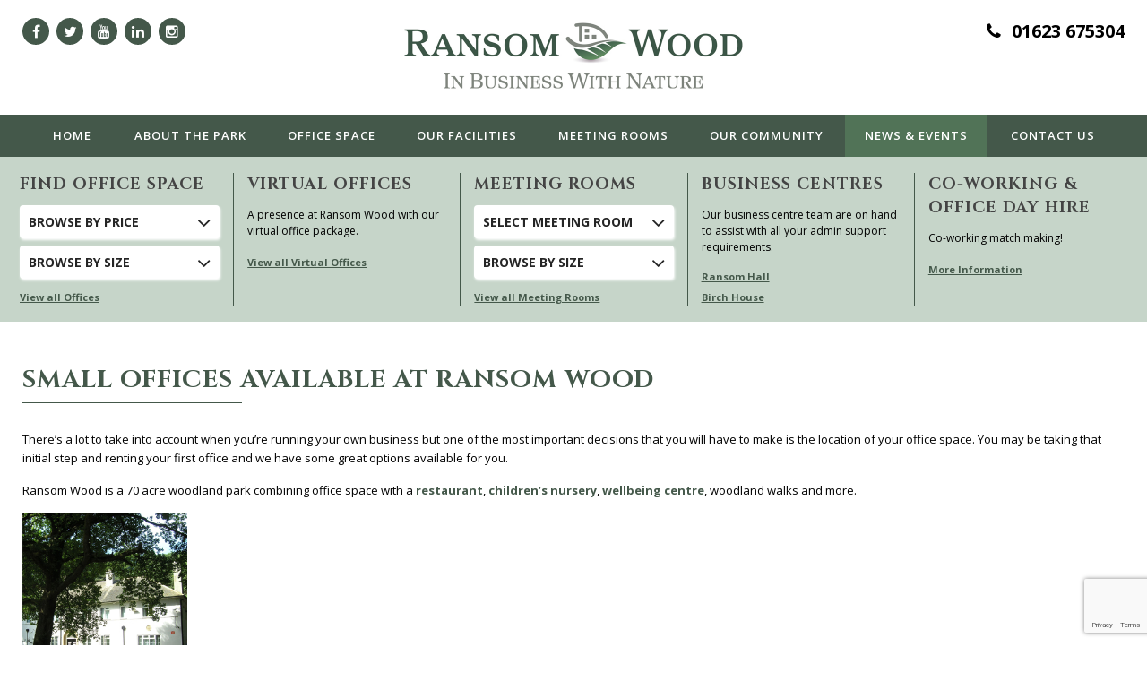

--- FILE ---
content_type: text/html; charset=UTF-8
request_url: https://www.ransomwood.co.uk/news-events/small-offices-available-at-ransom-wood/
body_size: 14730
content:
<!doctype html>
<head>
	<meta charset="UTF-8" />
	<meta name="viewport" content="width=device-width" />
	<title>Small Offices Available at Ransom Wood - Ransom Wood</title>
	<link rel="profile" href="http://gmpg.org/xfn/11" />
	<link rel="pingback" href="https://www.ransomwood.co.uk/xmlrpc.php" />
	<!--[if lt IE 9]>
	<script src="https://www.ransomwood.co.uk/wp-content/themes/sfmedia/js/html5.js" type="text/javascript"></script>
	<![endif]-->
	<meta name='robots' content='index, follow, max-image-preview:large, max-snippet:-1, max-video-preview:-1' />
	<style>img:is([sizes="auto" i], [sizes^="auto," i]) { contain-intrinsic-size: 3000px 1500px }</style>
	
	<!-- This site is optimized with the Yoast SEO plugin v26.5 - https://yoast.com/wordpress/plugins/seo/ -->
	<link rel="canonical" href="https://www.ransomwood.co.uk/news-events/small-offices-available-at-ransom-wood/" />
	<meta property="og:locale" content="en_GB" />
	<meta property="og:type" content="article" />
	<meta property="og:title" content="Small Offices Available at Ransom Wood - Ransom Wood" />
	<meta property="og:description" content="There&#8217;s a lot to take into account when you&#8217;re running your own business but one of the most important decisions that you will have to make is the location of your office space. You may be taking that initial step and renting your first office and we have some great options available for you. Ransom [&hellip;]" />
	<meta property="og:url" content="https://www.ransomwood.co.uk/news-events/small-offices-available-at-ransom-wood/" />
	<meta property="og:site_name" content="Ransom Wood" />
	<meta property="article:published_time" content="2018-01-31T10:17:15+00:00" />
	<meta property="article:modified_time" content="2018-01-31T12:26:35+00:00" />
	<meta property="og:image" content="http://www.ransomwood.co.uk/wp-content/uploads/2017/03/Untitled-2-3.jpg" />
	<meta name="author" content="Alison Warren" />
	<meta name="twitter:card" content="summary_large_image" />
	<meta name="twitter:label1" content="Written by" />
	<meta name="twitter:data1" content="Alison Warren" />
	<meta name="twitter:label2" content="Estimated reading time" />
	<meta name="twitter:data2" content="1 minute" />
	<script type="application/ld+json" class="yoast-schema-graph">{"@context":"https://schema.org","@graph":[{"@type":"WebPage","@id":"https://www.ransomwood.co.uk/news-events/small-offices-available-at-ransom-wood/","url":"https://www.ransomwood.co.uk/news-events/small-offices-available-at-ransom-wood/","name":"Small Offices Available at Ransom Wood - Ransom Wood","isPartOf":{"@id":"https://www.ransomwood.co.uk/#website"},"primaryImageOfPage":{"@id":"https://www.ransomwood.co.uk/news-events/small-offices-available-at-ransom-wood/#primaryimage"},"image":{"@id":"https://www.ransomwood.co.uk/news-events/small-offices-available-at-ransom-wood/#primaryimage"},"thumbnailUrl":"http://www.ransomwood.co.uk/wp-content/uploads/2017/03/Untitled-2-3.jpg","datePublished":"2018-01-31T10:17:15+00:00","dateModified":"2018-01-31T12:26:35+00:00","author":{"@id":"https://www.ransomwood.co.uk/#/schema/person/0553313cd7d3783e8f4dd94046099a9f"},"breadcrumb":{"@id":"https://www.ransomwood.co.uk/news-events/small-offices-available-at-ransom-wood/#breadcrumb"},"inLanguage":"en-GB","potentialAction":[{"@type":"ReadAction","target":["https://www.ransomwood.co.uk/news-events/small-offices-available-at-ransom-wood/"]}]},{"@type":"ImageObject","inLanguage":"en-GB","@id":"https://www.ransomwood.co.uk/news-events/small-offices-available-at-ransom-wood/#primaryimage","url":"http://www.ransomwood.co.uk/wp-content/uploads/2017/03/Untitled-2-3.jpg","contentUrl":"http://www.ransomwood.co.uk/wp-content/uploads/2017/03/Untitled-2-3.jpg"},{"@type":"BreadcrumbList","@id":"https://www.ransomwood.co.uk/news-events/small-offices-available-at-ransom-wood/#breadcrumb","itemListElement":[{"@type":"ListItem","position":1,"name":"Home","item":"https://www.ransomwood.co.uk/"},{"@type":"ListItem","position":2,"name":"Small Offices Available at Ransom Wood"}]},{"@type":"WebSite","@id":"https://www.ransomwood.co.uk/#website","url":"https://www.ransomwood.co.uk/","name":"Ransom Wood","description":"Ransom Wood Business Park - Mansfield","potentialAction":[{"@type":"SearchAction","target":{"@type":"EntryPoint","urlTemplate":"https://www.ransomwood.co.uk/?s={search_term_string}"},"query-input":{"@type":"PropertyValueSpecification","valueRequired":true,"valueName":"search_term_string"}}],"inLanguage":"en-GB"},{"@type":"Person","@id":"https://www.ransomwood.co.uk/#/schema/person/0553313cd7d3783e8f4dd94046099a9f","name":"Alison Warren","url":"https://www.ransomwood.co.uk/news-events/author/alison71/"}]}</script>
	<!-- / Yoast SEO plugin. -->


<link rel="alternate" type="application/rss+xml" title="Ransom Wood &raquo; Feed" href="https://www.ransomwood.co.uk/feed/" />
<link rel="alternate" type="application/rss+xml" title="Ransom Wood &raquo; Comments Feed" href="https://www.ransomwood.co.uk/comments/feed/" />
<script type="text/javascript">
/* <![CDATA[ */
window._wpemojiSettings = {"baseUrl":"https:\/\/s.w.org\/images\/core\/emoji\/16.0.1\/72x72\/","ext":".png","svgUrl":"https:\/\/s.w.org\/images\/core\/emoji\/16.0.1\/svg\/","svgExt":".svg","source":{"concatemoji":"https:\/\/www.ransomwood.co.uk\/wp-includes\/js\/wp-emoji-release.min.js?ver=6.8.3"}};
/*! This file is auto-generated */
!function(s,n){var o,i,e;function c(e){try{var t={supportTests:e,timestamp:(new Date).valueOf()};sessionStorage.setItem(o,JSON.stringify(t))}catch(e){}}function p(e,t,n){e.clearRect(0,0,e.canvas.width,e.canvas.height),e.fillText(t,0,0);var t=new Uint32Array(e.getImageData(0,0,e.canvas.width,e.canvas.height).data),a=(e.clearRect(0,0,e.canvas.width,e.canvas.height),e.fillText(n,0,0),new Uint32Array(e.getImageData(0,0,e.canvas.width,e.canvas.height).data));return t.every(function(e,t){return e===a[t]})}function u(e,t){e.clearRect(0,0,e.canvas.width,e.canvas.height),e.fillText(t,0,0);for(var n=e.getImageData(16,16,1,1),a=0;a<n.data.length;a++)if(0!==n.data[a])return!1;return!0}function f(e,t,n,a){switch(t){case"flag":return n(e,"\ud83c\udff3\ufe0f\u200d\u26a7\ufe0f","\ud83c\udff3\ufe0f\u200b\u26a7\ufe0f")?!1:!n(e,"\ud83c\udde8\ud83c\uddf6","\ud83c\udde8\u200b\ud83c\uddf6")&&!n(e,"\ud83c\udff4\udb40\udc67\udb40\udc62\udb40\udc65\udb40\udc6e\udb40\udc67\udb40\udc7f","\ud83c\udff4\u200b\udb40\udc67\u200b\udb40\udc62\u200b\udb40\udc65\u200b\udb40\udc6e\u200b\udb40\udc67\u200b\udb40\udc7f");case"emoji":return!a(e,"\ud83e\udedf")}return!1}function g(e,t,n,a){var r="undefined"!=typeof WorkerGlobalScope&&self instanceof WorkerGlobalScope?new OffscreenCanvas(300,150):s.createElement("canvas"),o=r.getContext("2d",{willReadFrequently:!0}),i=(o.textBaseline="top",o.font="600 32px Arial",{});return e.forEach(function(e){i[e]=t(o,e,n,a)}),i}function t(e){var t=s.createElement("script");t.src=e,t.defer=!0,s.head.appendChild(t)}"undefined"!=typeof Promise&&(o="wpEmojiSettingsSupports",i=["flag","emoji"],n.supports={everything:!0,everythingExceptFlag:!0},e=new Promise(function(e){s.addEventListener("DOMContentLoaded",e,{once:!0})}),new Promise(function(t){var n=function(){try{var e=JSON.parse(sessionStorage.getItem(o));if("object"==typeof e&&"number"==typeof e.timestamp&&(new Date).valueOf()<e.timestamp+604800&&"object"==typeof e.supportTests)return e.supportTests}catch(e){}return null}();if(!n){if("undefined"!=typeof Worker&&"undefined"!=typeof OffscreenCanvas&&"undefined"!=typeof URL&&URL.createObjectURL&&"undefined"!=typeof Blob)try{var e="postMessage("+g.toString()+"("+[JSON.stringify(i),f.toString(),p.toString(),u.toString()].join(",")+"));",a=new Blob([e],{type:"text/javascript"}),r=new Worker(URL.createObjectURL(a),{name:"wpTestEmojiSupports"});return void(r.onmessage=function(e){c(n=e.data),r.terminate(),t(n)})}catch(e){}c(n=g(i,f,p,u))}t(n)}).then(function(e){for(var t in e)n.supports[t]=e[t],n.supports.everything=n.supports.everything&&n.supports[t],"flag"!==t&&(n.supports.everythingExceptFlag=n.supports.everythingExceptFlag&&n.supports[t]);n.supports.everythingExceptFlag=n.supports.everythingExceptFlag&&!n.supports.flag,n.DOMReady=!1,n.readyCallback=function(){n.DOMReady=!0}}).then(function(){return e}).then(function(){var e;n.supports.everything||(n.readyCallback(),(e=n.source||{}).concatemoji?t(e.concatemoji):e.wpemoji&&e.twemoji&&(t(e.twemoji),t(e.wpemoji)))}))}((window,document),window._wpemojiSettings);
/* ]]> */
</script>
<style id='wp-emoji-styles-inline-css' type='text/css'>

	img.wp-smiley, img.emoji {
		display: inline !important;
		border: none !important;
		box-shadow: none !important;
		height: 1em !important;
		width: 1em !important;
		margin: 0 0.07em !important;
		vertical-align: -0.1em !important;
		background: none !important;
		padding: 0 !important;
	}
</style>
<link rel='stylesheet' id='contact-form-7-css' href='https://www.ransomwood.co.uk/wp-content/plugins/contact-form-7/includes/css/styles.css?ver=6.1.3' type='text/css' media='all' />
<link rel='stylesheet' id='style.css-css' href='https://www.ransomwood.co.uk/wp-content/themes/sfmedia/style.css?ver=6.8.3' type='text/css' media='all' />
<link rel='stylesheet' id='uikit.min.css-css' href='https://www.ransomwood.co.uk/wp-content/themes/sfmedia/styles/uikit.min.css?ver=6.8.3' type='text/css' media='all' />
<link rel='stylesheet' id='accordion.min.css-css' href='https://www.ransomwood.co.uk/wp-content/themes/sfmedia/styles/components/accordion.min.css?ver=6.8.3' type='text/css' media='all' />
<link rel='stylesheet' id='slider.min.css-css' href='https://www.ransomwood.co.uk/wp-content/themes/sfmedia/styles/components/slider.min.css?ver=6.8.3' type='text/css' media='all' />
<link rel='stylesheet' id='slidenav.min.css-css' href='https://www.ransomwood.co.uk/wp-content/themes/sfmedia/styles/components/slidenav.min.css?ver=6.8.3' type='text/css' media='all' />
<link rel='stylesheet' id='slideshow.min.css-css' href='https://www.ransomwood.co.uk/wp-content/themes/sfmedia/styles/components/slideshow.min.css?ver=6.8.3' type='text/css' media='all' />
<link rel='stylesheet' id='sfmedia_2023.css-css' href='https://www.ransomwood.co.uk/wp-content/themes/sfmedia/sfmedia_2023.css?v02052023&#038;ver=6.8.3' type='text/css' media='all' />
<script type="text/javascript" src="https://www.ransomwood.co.uk/wp-content/themes/sfmedia/js/jquery.js?ver=6.8.3" id="jquery.js-js"></script>
<script type="text/javascript" src="https://www.ransomwood.co.uk/wp-content/themes/sfmedia/js/uikit.min.js?ver=6.8.3" id="uikit.min.js-js"></script>
<script type="text/javascript" src="https://www.ransomwood.co.uk/wp-content/themes/sfmedia/js/components/accordion.min.js?ver=6.8.3" id="accordion.min.js-js"></script>
<script type="text/javascript" src="https://www.ransomwood.co.uk/wp-content/themes/sfmedia/js/components/slider.min.js?ver=6.8.3" id="slider.min.js-js"></script>
<script type="text/javascript" src="https://www.ransomwood.co.uk/wp-content/themes/sfmedia/js/components/slideset.min.js?ver=6.8.3" id="slideset.min.js-js"></script>
<script type="text/javascript" src="https://www.ransomwood.co.uk/wp-content/themes/sfmedia/js/components/slideshow.min.js?ver=6.8.3" id="slideshow.min.js-js"></script>
<script type="text/javascript" src="https://www.ransomwood.co.uk/wp-content/themes/sfmedia/js/components/slideshow-fx.min.js?ver=6.8.3" id="slideshow-fx.min.js-js"></script>
<script type="text/javascript" src="https://www.ransomwood.co.uk/wp-content/themes/sfmedia/js/components/lightbox.min.js?ver=6.8.3" id="lightbox.min.js-js"></script>
<script type="text/javascript" src="https://www.ransomwood.co.uk/wp-content/themes/sfmedia/custom.js?v24072020&amp;ver=6.8.3" id="custom.js-js"></script>
<link rel="https://api.w.org/" href="https://www.ransomwood.co.uk/wp-json/" /><link rel="alternate" title="JSON" type="application/json" href="https://www.ransomwood.co.uk/wp-json/wp/v2/posts/2959" /><link rel="EditURI" type="application/rsd+xml" title="RSD" href="https://www.ransomwood.co.uk/xmlrpc.php?rsd" />
<link rel='shortlink' href='https://www.ransomwood.co.uk/?p=2959' />
<link rel="alternate" title="oEmbed (JSON)" type="application/json+oembed" href="https://www.ransomwood.co.uk/wp-json/oembed/1.0/embed?url=https%3A%2F%2Fwww.ransomwood.co.uk%2Fnews-events%2Fsmall-offices-available-at-ransom-wood%2F" />
<link rel="alternate" title="oEmbed (XML)" type="text/xml+oembed" href="https://www.ransomwood.co.uk/wp-json/oembed/1.0/embed?url=https%3A%2F%2Fwww.ransomwood.co.uk%2Fnews-events%2Fsmall-offices-available-at-ransom-wood%2F&#038;format=xml" />
<link rel="icon" href="https://www.ransomwood.co.uk/wp-content/uploads/2024/06/cropped-web-icon-32x32.jpeg" sizes="32x32" />
<link rel="icon" href="https://www.ransomwood.co.uk/wp-content/uploads/2024/06/cropped-web-icon-192x192.jpeg" sizes="192x192" />
<link rel="apple-touch-icon" href="https://www.ransomwood.co.uk/wp-content/uploads/2024/06/cropped-web-icon-180x180.jpeg" />
<meta name="msapplication-TileImage" content="https://www.ransomwood.co.uk/wp-content/uploads/2024/06/cropped-web-icon-270x270.jpeg" />
</head>
<body class="wp-singular post-template-default single single-post postid-2959 single-format-standard wp-theme-sfmedia browser_Chrome version_131.0 x metaslider-plugin">

<script>
  (function(i,s,o,g,r,a,m){i['GoogleAnalyticsObject']=r;i[r]=i[r]||function(){
  (i[r].q=i[r].q||[]).push(arguments)},i[r].l=1*new Date();a=s.createElement(o),
  m=s.getElementsByTagName(o)[0];a.async=1;a.src=g;m.parentNode.insertBefore(a,m)
  })(window,document,'script','https://www.google-analytics.com/analytics.js','ga');
  ga('create', 'UA-73024122-1', 'auto');
  ga('send', 'pageview');
</script>

	<header>
		<div class="uk-container uk-container-center">
			<div class="uk-grid uk-margin-top-remove">
				<div class="uk-hidden-small uk-width-3-10 uk-text-left social-icons"><a href="https://www.facebook.com/Ransomwood/" target="_blank" class="uk-icon-button uk-icon-justify uk-icon-hover uk-icon-facebook"></a><a href="https://twitter.com/ransomwood?lang=en-gb" target="_blank" class="uk-icon-button uk-icon-justify uk-icon-hover uk-icon-twitter"></a><a href="https://www.youtube.com/channel/UCThip3I0tKW92vDsHnPZl3w" target="_blank" class="uk-icon-button uk-icon-justify uk-icon-hover uk-icon-youtube"></a><a href="https://www.linkedin.com/company/ransomwood-estates/" target="_blank" class="uk-icon-button uk-icon-justify uk-icon-hover uk-icon-linkedin"></a><a href="https://www.instagram.com/ransomwoodbusinesspark/" target="_blank" class="uk-icon-button uk-icon-justify uk-icon-hover uk-icon-instagram"></a></div>				<div class="uk-width-medium-4-10 uk-text-center logo">
					<a href="/"><img class="logo" src="https://www.ransomwood.co.uk/wp-content/themes/sfmedia/images/ranwomwood_logo_2024.jpg" alt="Ransom Wood" /></a>
				</div>
				<div class="uk-hidden-small uk-width-3-10 uk-text-right contact"><i class="uk-icon-justify uk-icon-phone"></i> 01623 675304</div>
			</div>
		</div>
	</header>

	<nav id="nav" class="uk-visible-large">
		<div class="menu-main-menu-container"><ul id="menu-main-menu" class="uk-subnav uk-flex-center"><li id="menu-item-178" class="menu-item menu-item-type-post_type menu-item-object-page menu-item-home menu-item-178 depth0"><a href="https://www.ransomwood.co.uk/">Home</a></li>
<li id="menu-item-179" class="menu-item menu-item-type-post_type menu-item-object-page menu-item-179 depth0" data-uk-dropdown="{preventflip: true, justify:'header', mode:'hover', hoverDelayIdle:0, remaintime:0, delay:50}"><a href="https://www.ransomwood.co.uk/about-the-park/"><span>About </span>The Park</a><div class="uk-dropdown"><div class="uk-container uk-container-center mega-menu"><div class="mega-menu-wrapper"><div class="uk-grid"><div class="uk-width-3-4"><div class="uk-grid" data-uk-grid-margin><div class="uk-width-1-3"><h2><a href="https://www.ransomwood.co.uk/about-the-park/our-history/">Our History</a></h2><hr class="hr-small"><p>Ransom Wood is run by a family business &#8216;Ransomwood Estates Ltd&#8217; which was founded in 1999 and is a business park like no other.</p>
<a href="https://www.ransomwood.co.uk/about-the-park/our-history/">Read More</a></div><div class="uk-width-1-3"><h2><a href="https://www.ransomwood.co.uk/about-the-park/meet-the-team/">Meet The Team</a></h2><hr class="hr-small"><p>Ransom Wood is looked after by our friendly on site team that are based in Ransom Hall in the centre of the park.</p>
<a href="https://www.ransomwood.co.uk/about-the-park/meet-the-team/">Read More</a></div><div class="uk-width-1-3"><h2><a href="https://www.ransomwood.co.uk/about-the-park/environment/">Environment</a></h2><hr class="hr-small"><p>The environment at Ransom Wood is one of the aspects that makes the park so unique and special so a big effort is made to enhance its beauty.</p>
<a href="https://www.ransomwood.co.uk/about-the-park/environment/">Read More</a></div><div class="uk-width-1-3"><h2><a href="https://www.ransomwood.co.uk/about-the-park/solar-farm/">Solar Farm</a></h2><hr class="hr-small"><p>The solar farm has multiple benefits for tenants and the wider community surrounding Ransom Wood.</p>
<a href="https://www.ransomwood.co.uk/about-the-park/solar-farm/">Read More</a></div><div class="uk-width-1-3"><h2><a href="https://www.ransomwood.co.uk/about-the-park/gallery/">Ransom Wood Gallery</a></h2><hr class="hr-small"><p>Take a look around our park gallery which includes buildings, events and the stunning views of nature that surrounds the park.</p>
<a href="https://www.ransomwood.co.uk/about-the-park/gallery/">Read More</a></div><div class="uk-width-1-3"><h2><a href="https://www.ransomwood.co.uk/about-the-park/map-location/">Map &#038; Location</a></h2><hr class="hr-small"><p>Ransom Wood is located on the edge of Sherwood Forest near Mansfield and within easy reach of Nottingham, Newark and Chesterfield.</p>
<a href="https://www.ransomwood.co.uk/about-the-park/map-location/">Read More</a></div></div></div><div class="uk-width-1-4"><img src="https://www.ransomwood.co.uk/wp-content/themes/sfmedia/images/ransomwood-solar-farm.jpg" alt=""><div class="title-container"><div class="title-overlay"><h3>Solar Farm</h3></div></div></div></div></div></div></div></li>
<li id="menu-item-180" class="menu-item menu-item-type-post_type menu-item-object-page menu-item-180 depth0" data-uk-dropdown="{preventflip: true, justify:'header', mode:'hover', hoverDelayIdle:0, remaintime:0, delay:50}"><a href="https://www.ransomwood.co.uk/office-space/">Office Space</a><div class="uk-dropdown"><div class="uk-container uk-container-center mega-menu"><div class="mega-menu-wrapper"><div class="uk-grid uk-grid-pad uk-grid-divider"><div class="uk-width-5-10"><div class="uk-grid" data-uk-grid-margin><div class="uk-width-1-2"><h2><a href="https://www.ransomwood.co.uk/office-space/why-ransom-wood/">Why Ransom Wood</a></h2><hr class="hr-small"><p>Ransom Wood is a park like no other  &#8211; take a look at the reasons why.</p>
<a href="https://www.ransomwood.co.uk/office-space/why-ransom-wood/">Read more</a></div><div class="uk-width-1-2"><h2><a href="https://www.ransomwood.co.uk/office-space/frequently-asked-questions/">Frequently Asked Questions</a></h2><hr class="hr-small"><p>If you have a question about our office space take a look at our FAQs here.</p>
<a href="https://www.ransomwood.co.uk/office-space/frequently-asked-questions/">Read more</a></div><div class="uk-width-1-2"><h2><a href="https://www.ransomwood.co.uk/office-space/virtual-offices/">Virtual Offices</a></h2><hr class="hr-small"><p>A presence at Ransom Wood with our virtual office package.</p>
<a href="https://www.ransomwood.co.uk/office-space/virtual-offices/">Read more</a></div><div class="uk-width-1-2"><h2><a href="https://www.ransomwood.co.uk/?page_id=32">Office Space Calculator</a></h2><hr class="hr-small"><p>How much space do you need? We answer your questions here with a calculator.</p>
<a href="https://www.ransomwood.co.uk/?page_id=32">Read more</a></div><div class="uk-width-1-2"><h2><a href="https://www.ransomwood.co.uk/office-space/co-working/">Co-Working Match Making </a></h2><hr class="hr-small"><p>Co-Working Match Making at Ransom Wood.</p>
<a href="https://www.ransomwood.co.uk/office-space/co-working/">More Information</a></div><div class="uk-width-1-2"><h2><a href="https://www.ransomwood.co.uk/office-referral-scheme/">Office Referral Scheme</a></h2></div></div></div><div class="uk-width-5-10"><h2><a href="/office-space/our-buildings/">Our Buildings</a></h2><hr class="hr-small"><div class="uk-grid uk-grid-small15" data-uk-grid-margin data-uk-grid-match="{target:'.feature-building-content'}"><div class="uk-width-1-4"><a href="https://www.ransomwood.co.uk/office-space/our-buildings/ash-house/" class="our-buildings"><div class="feature-building"><div class="feature-building-content"><img src="https://www.ransomwood.co.uk/wp-content/uploads/2019/08/Ash-House-2018-1-250x188.jpg" alt="Ash House 2018"></div><div class="feature-building-title "><h2>Ash House</h2></div></div></a></div><div class="uk-width-1-4"><a href="https://www.ransomwood.co.uk/office-space/our-buildings/laurel-house/" class="our-buildings"><div class="feature-building"><div class="feature-building-content"><img src="https://www.ransomwood.co.uk/wp-content/uploads/2017/03/building-laurel-house-250x188.jpg" alt="building-laurel-house"></div><div class="feature-building-title "><h2>Laurel House</h2></div></div></a></div><div class="uk-width-1-4"><a href="https://www.ransomwood.co.uk/office-space/our-buildings/ransom-hall/" class="our-buildings"><div class="feature-building"><div class="feature-building-content"><img src="https://www.ransomwood.co.uk/wp-content/uploads/2017/03/building-ransom-hall-gallery-image-1-250x188.jpg" alt="building-ransom-hall-gallery-image-1"></div><div class="feature-building-title "><h2>Ransom Hall</h2></div></div></a></div><div class="uk-width-1-4"><a href="https://www.ransomwood.co.uk/office-space/our-buildings/the-willows/" class="our-buildings"><div class="feature-building"><div class="feature-building-content"><img src="https://www.ransomwood.co.uk/wp-content/uploads/2017/03/building-the-willows-250x188.jpg" alt="building-the-willows"></div><div class="feature-building-title "><h2>The Willows</h2></div></div></a></div><div class="uk-width-1-4"><a href="https://www.ransomwood.co.uk/office-space/our-buildings/the-firs/" class="our-buildings"><div class="feature-building"><div class="feature-building-content"><img src="https://www.ransomwood.co.uk/wp-content/uploads/2017/02/Firs-Crop-250x188.jpg" alt="Firs Crop"></div><div class="feature-building-title "><h2>The Firs</h2></div></div></a></div><div class="uk-width-1-4"><a href="https://www.ransomwood.co.uk/office-space/our-buildings/pine-house/" class="our-buildings"><div class="feature-building"><div class="feature-building-content"><img src="https://www.ransomwood.co.uk/wp-content/uploads/2022/11/Pine-House-Cropped-250x188.jpg" alt="Pine House Cropped"></div><div class="feature-building-title "><h2>Pine House</h2></div></div></a></div><div class="uk-width-1-4"><a href="https://www.ransomwood.co.uk/office-space/our-buildings/oak-house-a/" class="our-buildings"><div class="feature-building"><div class="feature-building-content"><img src="https://www.ransomwood.co.uk/wp-content/uploads/2017/03/building-oak-house-a-250x188.jpg" alt="building-oak-house-a"></div><div class="feature-building-title "><h2>Oak House A</h2></div></div></a></div><div class="uk-width-1-4"><a href="https://www.ransomwood.co.uk/office-space/our-buildings/oak-house-b/" class="our-buildings"><div class="feature-building"><div class="feature-building-content"><img src="https://www.ransomwood.co.uk/wp-content/uploads/2017/03/building-oak-house-b-250x188.jpg" alt="building-oak-house-b"></div><div class="feature-building-title "><h2>Oak House B</h2></div></div></a></div><div class="uk-width-1-4"><a href="https://www.ransomwood.co.uk/office-space/our-buildings/beech-house/" class="our-buildings"><div class="feature-building"><div class="feature-building-content"><img src="https://www.ransomwood.co.uk/wp-content/uploads/2017/04/beech-house-image-6-250x188.jpg" alt="beech-house-image-6"></div><div class="feature-building-title "><h2>Beech House</h2></div></div></a></div><div class="uk-width-1-4"><a href="https://www.ransomwood.co.uk/office-space/our-buildings/acorn/" class="our-buildings"><div class="feature-building"><div class="feature-building-content"><img src="https://www.ransomwood.co.uk/wp-content/uploads/2023/09/IMG_6470-250x188.jpg" alt="Acorn House Front"></div><div class="feature-building-title "><h2>Acorn House</h2></div></div></a></div><div class="uk-width-1-4"><a href="https://www.ransomwood.co.uk/office-space/our-buildings/hawthorn-house/" class="our-buildings"><div class="feature-building"><div class="feature-building-content"><img src="https://www.ransomwood.co.uk/wp-content/uploads/2017/04/Img0098-250x188.jpg" alt="Hawthorn House"></div><div class="feature-building-title small-title"><h2>Hawthorn House</h2></div></div></a></div><div class="uk-width-1-4"><a href="https://www.ransomwood.co.uk/office-space/our-buildings/birch-house/" class="our-buildings"><div class="feature-building"><div class="feature-building-content"><img src="https://www.ransomwood.co.uk/wp-content/uploads/2024/11/dji_fly_20241111_111338_0092_1731324350390_photo-250x188.jpg" alt="Birch House Aerial"></div><div class="feature-building-title "><h2>Birch House</h2></div></div></a></div><div class="uk-width-1-4"><a href="/office-space/" class="our-buildings"><div class="feature-building"><div class="feature-building-content"><p>Office space from as little as £131 per month.</p>
</div><div class="feature-building-title"><h2>More Details</h2></div></div></a></div></div></div></div></div></div></div></li>
<li id="menu-item-181" class="menu-item menu-item-type-post_type menu-item-object-page menu-item-181 depth0" data-uk-dropdown="{preventflip: true, justify:'header', mode:'hover', hoverDelayIdle:0, remaintime:0, delay:50}"><a href="https://www.ransomwood.co.uk/our-facilities/"><span>Our </span>Facilities</a><div class="uk-dropdown"><div class="uk-container uk-container-center mega-menu"><div class="mega-menu-wrapper"><div class="uk-grid"><div class="uk-width-3-4"><div class="uk-grid facilities" data-uk-grid-margin><div class="uk-width-1-3"><h2><a href="https://www.ransomwood.co.uk/our-facilities/meetings-conferencing/">Meetings &#038; Conferencing</a></h2><hr class="hr-small"><p>Ransom Wood provides meeting rooms in Ransom Hall, Birch House and Forever Green.</p>
<a href="https://www.ransomwood.co.uk/our-facilities/meetings-conferencing/">Read More</a></div><div class="uk-width-1-3"><h2><a href="https://www.ransomwood.co.uk/our-facilities/nursery/">Nursery</a></h2><hr class="hr-small"><p>Ransom Wood hosts an Ofsted outstanding nursery with a woodland play area.</p>
<a href="https://www.ransomwood.co.uk/our-facilities/nursery/">Read More</a></div><div class="uk-width-1-3"><h2><a href="https://www.ransomwood.co.uk/our-facilities/restaurant/">Restaurant</a></h2><hr class="hr-small"><p>Our onsite restaurant is the central hub of Ransom Wood.</p>
<a href="https://www.ransomwood.co.uk/our-facilities/restaurant/">Read More</a></div><div class="uk-width-1-3"><h2><a href="https://www.ransomwood.co.uk/our-facilities/health-well-being/">Health &#038; Well Being</a></h2><hr class="hr-small"><p>Health &amp; Wellbeing is a key benefit to basing yourself at Ransom Wood.</p>
<a href="https://www.ransomwood.co.uk/our-facilities/health-well-being/">Read More</a></div><div class="uk-width-1-3"><h2><a href="https://www.ransomwood.co.uk/our-facilities/secure-storage/">Secure Storage</a></h2><hr class="hr-small"><p>Secure storage in shipping containers is available on site.</p>
<a href="https://www.ransomwood.co.uk/our-facilities/secure-storage/">Read More</a></div><div class="uk-width-1-3"><h2>Business Centres</h2><hr class="hr-small"><p>Our two business centres support our tenants at Ransom Wood.</p>
<a href="/office-space/our-buildings/ransom-hall/">Ransom Hall</a><br /><a href="/office-space/our-buildings/birch-house/">Birch House</a><br /><a href="https://www.ransomwood.co.uk/our-facilities/business-centre/telephone-internet-services/">Telephone &amp; Internet Services</a></div></div></div><div class="uk-width-1-4"><a href="/our-facilities/restaurant/"><img src="https://www.ransomwood.co.uk/wp-content/themes/sfmedia/images/forevergreen-facilities-image.jpg" alt=""><div class="title-container"><div class="title-overlay"><h3>Forever Green</h3></div></div></a></div></div></div></div></div></li>
<li id="menu-item-185" class="menu-item menu-item-type-post_type menu-item-object-page menu-item-185 depth0" data-uk-dropdown="{preventflip: true, justify:'header', mode:'hover', hoverDelayIdle:0, remaintime:0, delay:50}"><a href="https://www.ransomwood.co.uk/our-facilities/meetings-conferencing/">Meeting Rooms</a><div class="uk-dropdown"><div class="uk-container uk-container-center mega-menu"><div class="mega-menu-wrapper"><div class="uk-grid uk-grid-pad uk-grid-divider"><div class="uk-width-4-10"><h2><a href="https://www.ransomwood.co.uk/our-facilities/meetings-conferencing/">Meeting Rooms & Conferencing</a></h2><hr class="hr-small"><p>Ransom Wood offers exceptional meeting facilities across Birch House, Forever Green, and Ransom Hall—three distinctive venues ideal for everything from intimate business meetings and training sessions to large-scale conferences, exhibitions, and product launches.</p>
<a href="https://www.ransomwood.co.uk/our-facilities/meetings-conferencing/">Read More</a><h2><a href="https://www.ransomwood.co.uk/our-facilities/meetings-conferencing/food-and-drink/">Food And Drink</a></h2><hr class="hr-small"><p>At our Ransom Hall and Forever Green venues we can provide you and your delegates with refreshments, breakfast, lunch and afternoon tea during your conferences or meetings.</p>
<a href="https://www.ransomwood.co.uk/our-facilities/meetings-conferencing/food-and-drink/">Read More</a></div><div class="uk-width-6-10"><h2><a href="https://www.ransomwood.co.uk/our-facilities/meetings-conferencing/">Our Meeting Spaces</a></h2><hr class="hr-small"><div class="uk-grid uk-grid-small15 uk-margin-bottom" data-uk-grid-margin><div class="uk-width-1-3"><a href="https://www.ransomwood.co.uk/our-facilities/meetings-conferencing/birch-house/"><img class="width-1-1" src="https://www.ransomwood.co.uk/wp-content/uploads/2024/11/dji_fly_20241111_111338_0092_1731324350390_photo-scaled.jpg" alt="Birch House"><div class="title-container"><div class="title-overlay"><h2>Birch House</h2></div></div></a></div><div class="uk-width-1-3"><a href="https://www.ransomwood.co.uk/our-facilities/meetings-conferencing/forever-green/"><img class="width-1-1" src="https://www.ransomwood.co.uk/wp-content/uploads/2025/02/dji_fly_20241111_151102_0139_1731339834136_photo-scaled.jpg" alt="Forever Green"><div class="title-container"><div class="title-overlay"><h2>Forever Green</h2></div></div></a></div><div class="uk-width-1-3"><a href="https://www.ransomwood.co.uk/our-facilities/meetings-conferencing/ransom-hall/"><img class="width-1-1" src="https://www.ransomwood.co.uk/wp-content/uploads/2024/11/dji_fly_20241111_144850_0109_1731339850033_photo-scaled.jpg" alt="Ransom Hall"><div class="title-container"><div class="title-overlay"><h2>Ransom Hall</h2></div></div></a></div></div></div></div></div></div></div></li>
<li id="menu-item-182" class="menu-item menu-item-type-post_type menu-item-object-page menu-item-182 depth0" data-uk-dropdown="{preventflip: true, justify:'header', mode:'hover', hoverDelayIdle:0, remaintime:0, delay:50}"><a href="https://www.ransomwood.co.uk/our-community/"><span>Our </span>Community</a><div class="uk-dropdown"><div class="uk-container uk-container-center mega-menu"><div class="mega-menu-wrapper community-mega-menu"><div class="uk-grid uk-grid-pad uk-grid-divider"><div class="uk-width-4-10"><h2><a href="https://www.ransomwood.co.uk/our-community/testimonials/">Testimonials</a></h2><hr class="hr-small"><p>Ransom Wood is a business park with a diverse community of business residents on site. Take a look at our community here and their feedback.</p>
<div class="testimonial-content-container"><p>Thanks very much and it&#8217;s been a real pleasure working with you over the years also. As a landlord, you&#8217;ve been fantastic &#8211; always being helpful and proactive, I wish you and Jane and all the other staff at Ransomwood all the very best.</p>
<h4>Keith Hepple</h4><p>British Heart Foundation</p><p>Ransom Wood is such a beautiful place for our office. Not only is it a stunning location but the staff are amazing! We&#8217;d be lost without Alison and Sarah on the Business Centre Reception.</p>
<h4>Katie Trinder</h4><p>Dalmatian Systems</p><p>Venue – excellent – the best yet! Easy to get to and close to the main roads for a quick exit home. Food – excellent – especially the bacon and egg baguette in the morning! Service – excellent – nothing was too much trouble for them. &#8211; Victoria Pepper, The Coal Authority</p>
<h4>Excellent Venue</h4><p>The Coal Authority</p></div><a href="https://www.ransomwood.co.uk/our-community/testimonials/">Read All Testimonials</a></div><div class="uk-width-6-10"><h2><a href="https://www.ransomwood.co.uk/our-community/tenants/">Our Tenants</a></h2><hr class="hr-small"><div class="uk-grid uk-grid-small15 uk-margin-bottom" data-uk-grid-margin><div class="uk-width-1-5"><img src="https://www.ransomwood.co.uk/wp-content/uploads/2023/05/A-G-Corporate-250x188.jpg" alt="A G Corporate"></div><div class="uk-width-1-5"><img src="https://www.ransomwood.co.uk/wp-content/uploads/2025/02/Collins-WM-250x188.jpg" alt="Collins WM"></div><div class="uk-width-1-5"><img src="https://www.ransomwood.co.uk/wp-content/uploads/2023/02/Creative-Asses-250x188.jpg" alt="Creative Asset"></div><div class="uk-width-1-5"><img src="https://www.ransomwood.co.uk/wp-content/uploads/2021/06/Kordus-250x188.jpg" alt="Kordus"></div><div class="uk-width-1-5"><img src="https://www.ransomwood.co.uk/wp-content/uploads/2021/04/Mans-Blinds-250x188.jpg" alt="Mans Blinds"></div><div class="uk-width-1-5"><img src="https://www.ransomwood.co.uk/wp-content/uploads/2024/04/Nuvo-1-250x188.jpg" alt="Nuvo"></div><div class="uk-width-1-5"><img src="https://www.ransomwood.co.uk/wp-content/uploads/2019/08/Nxtgen-250x188.jpg" alt="Nxtgen"></div><div class="uk-width-1-5"><img src="https://www.ransomwood.co.uk/wp-content/uploads/2024/07/SES-250x188.jpg" alt="SES"></div><div class="uk-width-1-5"><img src="https://www.ransomwood.co.uk/wp-content/uploads/2022/01/Mansfield-wax-250x188.jpg" alt="Mansfield wax"></div><div class="uk-width-1-5"><img src="https://www.ransomwood.co.uk/wp-content/uploads/2020/10/treanor-pujol-250x188.jpg" alt="treanor pujol"></div></div><a href="https://www.ransomwood.co.uk/our-community/tenants/">View all Tenants</a></div></div></div></div></div></li>
<li id="menu-item-183" class="menu-item menu-item-type-post_type menu-item-object-page menu-item-183 depth0"><a href="https://www.ransomwood.co.uk/news-events/">News &#038; Events</a></li>
<li id="menu-item-184" class="menu-item menu-item-type-post_type menu-item-object-page menu-item-184 depth0"><a href="https://www.ransomwood.co.uk/contact/">Contact <span>Us</span></a></li>
</ul></div>	</nav>

	<div class="mobile-menu uk-grid uk-hidden-large">
		<div class="uk-width-3-5 uk-flex uk-flex-middle"><a class="office-space uk-button uk-button-white" data-uk-toggle="{target:'#office-search'}"><i class="uk-icon-justify uk-icon uk-icon-search"></i><span>Office/Meeting Space</span></a></div>
		<!-- <div class="uk-width-1-3 uk-text-center"><div class="number uk-visible-small"><i class="uk-icon-justify uk-icon-phone"></i> 01623 675304</div></div> -->
		<div class="uk-width-2-5 uk-flex uk-flex-middle"><a href="#" class="uk-button uk-button-white menu-button" data-uk-offcanvas="{target:'#mainmenu'}"><i class="uk-icon-justify uk-icon uk-icon-navicon"></i><span>Menu</span></a></div>
	</div>

	<div id="mainmenu" class="uk-offcanvas">
		<div class="uk-offcanvas-bar">
			<ul class="uk-nav uk-nav-offcanvas uk-nav-parent-icon uk-margin-large-top" data-uk-nav="{multiple:true}"><li id="menu-item-101" class="menu-item menu-item-type-post_type menu-item-object-page menu-item-home menu-item-101 depth0"><a href="https://www.ransomwood.co.uk/">Home</a></li>
<li id="menu-item-86" class="menu-item menu-item-type-post_type menu-item-object-page menu-item-has-children uk-parent menu-item-86 depth0 parent"><a href="#">About The Park</a>
<ul class="uk-nav-sub">
	<li id="menu-item-268" class="menu-item menu-item-type-post_type menu-item-object-page menu-item-268 depth1"><a href="https://www.ransomwood.co.uk/about-the-park/">Park Overview</a></li>
	<li id="menu-item-92" class="menu-item menu-item-type-post_type menu-item-object-page menu-item-92 depth1"><a href="https://www.ransomwood.co.uk/about-the-park/our-history/">Our History</a></li>
	<li id="menu-item-91" class="menu-item menu-item-type-post_type menu-item-object-page menu-item-91 depth1"><a href="https://www.ransomwood.co.uk/about-the-park/meet-the-team/">Meet The Team</a></li>
	<li id="menu-item-87" class="menu-item menu-item-type-post_type menu-item-object-page menu-item-87 depth1"><a href="https://www.ransomwood.co.uk/about-the-park/environment/">Environment</a></li>
	<li id="menu-item-93" class="menu-item menu-item-type-post_type menu-item-object-page menu-item-93 depth1"><a href="https://www.ransomwood.co.uk/about-the-park/solar-farm/">Solar Farm</a></li>
	<li id="menu-item-88" class="menu-item menu-item-type-post_type menu-item-object-page menu-item-88 depth1"><a href="https://www.ransomwood.co.uk/about-the-park/gallery/">Ransom Wood Gallery</a></li>
	<li id="menu-item-90" class="menu-item menu-item-type-post_type menu-item-object-page menu-item-90 depth1"><a href="https://www.ransomwood.co.uk/about-the-park/map-location/">Map &#038; Location</a></li>
	<li id="menu-item-89" class="menu-item menu-item-type-post_type menu-item-object-page menu-item-89 depth1"><a href="https://www.ransomwood.co.uk/about-the-park/local-area/">Local Area</a></li>
</ul>
</li>
<li id="menu-item-107" class="menu-item menu-item-type-post_type menu-item-object-page menu-item-107 depth0"><a href="https://www.ransomwood.co.uk/office-space/virtual-offices/">Virtual Offices</a></li>
<li id="menu-item-103" class="menu-item menu-item-type-post_type menu-item-object-page menu-item-has-children uk-parent menu-item-103 depth0 parent"><a href="#">Office Space</a>
<ul class="uk-nav-sub">
	<li id="menu-item-270" class="menu-item menu-item-type-post_type menu-item-object-page menu-item-270 depth1"><a href="https://www.ransomwood.co.uk/office-space/">Office Space Overview</a></li>
	<li id="menu-item-108" class="menu-item menu-item-type-post_type menu-item-object-page menu-item-108 depth1"><a href="https://www.ransomwood.co.uk/office-space/why-ransom-wood/">Why Ransom Wood</a></li>
	<li id="menu-item-106" class="menu-item menu-item-type-post_type menu-item-object-page menu-item-106 depth1"><a href="https://www.ransomwood.co.uk/office-space/our-buildings/">Our Buildings</a></li>
	<li id="menu-item-104" class="menu-item menu-item-type-post_type menu-item-object-page menu-item-104 depth1"><a href="https://www.ransomwood.co.uk/office-space/frequently-asked-questions/">Frequently Asked Questions</a></li>
	<li id="menu-item-105" class="menu-item menu-item-type-post_type menu-item-object-page menu-item-105 depth1"><a href="https://www.ransomwood.co.uk/?page_id=32">Office Space Calculator</a></li>
</ul>
</li>
<li id="menu-item-97" class="menu-item menu-item-type-post_type menu-item-object-page menu-item-97 depth0"><a href="https://www.ransomwood.co.uk/our-facilities/meetings-conferencing/">Meetings &#038; Conferencing</a></li>
<li id="menu-item-5974" class="menu-item menu-item-type-post_type menu-item-object-page menu-item-5974 depth0"><a href="https://www.ransomwood.co.uk/office-space/co-working/">Office Day Hire</a></li>
<li id="menu-item-2100" class="menu-item menu-item-type-post_type menu-item-object-page menu-item-has-children uk-parent menu-item-2100 depth0 parent"><a href="#">Business Centres</a>
<ul class="uk-nav-sub">
	<li id="menu-item-5562" class="menu-item menu-item-type-post_type menu-item-object-building menu-item-5562 depth1"><a href="https://www.ransomwood.co.uk/office-space/our-buildings/ransom-hall/">Ransom Hall</a></li>
	<li id="menu-item-5561" class="menu-item menu-item-type-post_type menu-item-object-building menu-item-5561 depth1"><a href="https://www.ransomwood.co.uk/office-space/our-buildings/birch-house/">Birch House</a></li>
</ul>
</li>
<li id="menu-item-95" class="menu-item menu-item-type-post_type menu-item-object-page menu-item-has-children uk-parent menu-item-95 depth0 parent"><a href="#">Our Facilities</a>
<ul class="uk-nav-sub">
	<li id="menu-item-271" class="menu-item menu-item-type-post_type menu-item-object-page menu-item-271 depth1"><a href="https://www.ransomwood.co.uk/our-facilities/">Facilities Overview</a></li>
	<li id="menu-item-98" class="menu-item menu-item-type-post_type menu-item-object-page menu-item-98 depth1"><a href="https://www.ransomwood.co.uk/our-facilities/nursery/">Nursery</a></li>
	<li id="menu-item-99" class="menu-item menu-item-type-post_type menu-item-object-page menu-item-99 depth1"><a href="https://www.ransomwood.co.uk/our-facilities/restaurant/">Restaurant</a></li>
	<li id="menu-item-100" class="menu-item menu-item-type-post_type menu-item-object-page menu-item-100 depth1"><a href="https://www.ransomwood.co.uk/our-facilities/secure-storage/">Secure Storage</a></li>
	<li id="menu-item-96" class="menu-item menu-item-type-post_type menu-item-object-page menu-item-96 depth1"><a href="https://www.ransomwood.co.uk/our-facilities/health-well-being/">Health &#038; Well Being</a></li>
</ul>
</li>
<li id="menu-item-109" class="menu-item menu-item-type-post_type menu-item-object-page menu-item-has-children uk-parent menu-item-109 depth0 parent"><a href="#">Our Community</a>
<ul class="uk-nav-sub">
	<li id="menu-item-269" class="menu-item menu-item-type-post_type menu-item-object-page menu-item-269 depth1"><a href="https://www.ransomwood.co.uk/our-community/">Our Community Overview</a></li>
	<li id="menu-item-111" class="menu-item menu-item-type-post_type menu-item-object-page menu-item-111 depth1"><a href="https://www.ransomwood.co.uk/our-community/testimonials/">Testimonials</a></li>
	<li id="menu-item-110" class="menu-item menu-item-type-post_type menu-item-object-page menu-item-110 depth1"><a href="https://www.ransomwood.co.uk/our-community/tenants/">Our Residents &#038; Tenants</a></li>
</ul>
</li>
<li id="menu-item-102" class="menu-item menu-item-type-post_type menu-item-object-page menu-item-102 depth0"><a href="https://www.ransomwood.co.uk/news-events/">News &#038; Events</a></li>
<li id="menu-item-94" class="menu-item menu-item-type-post_type menu-item-object-page menu-item-94 depth0"><a href="https://www.ransomwood.co.uk/contact/">Contact</a></li>
</ul>		</div>
	</div>

	<div class="find-office-space uk-hidden" id="office-search">
		<div class="uk-container uk-container-center">
			<div class="uk-grid uk-grid-divider uk-grid-searchbar">
				<div class="uk-width-1-5">
					<h4>Find office space</h4>
			    	<div class="uk-grid uk-grid-small20">
			    		<div class="uk-width-1-1">
			    								        <div id="search_price_container" class="uk-width-1-1 sf-dropdown uk-button-dropdown" data-uk-dropdown="{remaintime:100,mode:'click',justify:'#search_price_container'}">
					        	<button type="button" class="uk-button uk-width-1-1 sf-dropdown-button"><span><span>Browse</span> by Price</span> <i class="uk-icon-angle-down uk-float-right"></i></button>
					        	<input type="hidden" class="sf-dropdown-value" name="search_price" id="search_price" value="" />
					        	<div class=" uk-dropdown uk-dropdown-bottom">
					        		<ul class="uk-nav uk-nav-dropdown sf-dropdown-data">
					        			<li><a href="/office-space-search/?price=0-250#office-space" data-id="1">£0 to £250 per month</a></li><li><a href="/office-space-search/?price=250-500#office-space" data-id="2">£250 to £500 per month</a></li><li><a href="/office-space-search/?price=500-1000#office-space" data-id="3">£500 to £1000 per month</a></li>					        		</ul>
					        	</div>
					        </div>
				        </div>
				        <div class="uk-width-1-1">
					        <div id="search_size_container" class="uk-width-1-1 sf-dropdown uk-button-dropdown" data-uk-dropdown="{remaintime:100,mode:'click',justify:'#search_size_container'}">
					        	<button type="button" class="uk-button uk-width-1-1 sf-dropdown-button"><span><span>Browse</span> by Size</span> <i class="uk-icon-angle-down uk-float-right"></i></button>
					        	<input type="hidden" class="sf-dropdown-value" name="search_size" id="search_size" value="" />
					        	<div class=" uk-dropdown uk-dropdown-bottom">
					        		<ul class="uk-nav uk-nav-dropdown sf-dropdown-data">
					        			<li><a href="/office-space-search/?size=0-250#office-space" data-id="1">0 to 250 sq ft</a></li><li><a href="/office-space-search/?size=250-500#office-space" data-id="2">250 to 500 sq ft</a></li>					        		</ul>
					        	</div>
					        </div>
					        <!-- <p><strong>Not Sure?</strong> <a href="/office-space/office-space-calculator/">Office Space Calculator</a></p> -->
					        <p><a href="/office-space-search/?view=all">View all Offices</a></p>
				        </div>
				        <!-- <div class="uk-width-63">
				        	<button class="uk-button uk-width-1-1">GO</button>
				        </div> -->
				    </div>
				</div>
				<div class="uk-width-1-5">
					<h4>Virtual Offices</h4>
					<p>A presence at Ransom Wood with our virtual office package.</p>
					<a href="/office-space/virtual-offices/">View all Virtual Offices</a>
				</div>
				<div class="uk-width-1-5">
					<h4>Meeting Rooms</h4>
					<div class="uk-grid uk-grid-small20">
						<div class="uk-width-1-1">
					        <div id="search_meetingrooms_container" class="uk-width-1-1 sf-dropdown uk-button-dropdown" data-uk-dropdown="{remaintime:100,mode:'click',justify:'#search_meetingrooms_container'}">
					        	<button type="button" class="uk-button uk-width-1-1 sf-dropdown-button"><span>Select Meeting Room</span> <i class="uk-icon-angle-down uk-float-right"></i></button>
					        	<input type="hidden" class="sf-dropdown-value" name="search_meetingrooms" id="search_meetingrooms" value="" />
					        	<div class=" uk-dropdown uk-dropdown-bottom">
					        		<ul class="uk-nav uk-nav-dropdown sf-dropdown-data">
					        		<li><a href="https://www.ransomwood.co.uk/our-facilities/meetings-conferencing/ransom-hall/elements-fire/">Elements Fire (Ransom Hall)<br /><span>Capacity: 10</span></a></li><li><a href="https://www.ransomwood.co.uk/our-facilities/meetings-conferencing/ransom-hall/elements-earth/">Elements &#8211; Earth (Ransom Hall)<br /><span>Capacity: 12 - 50</span></a></li><li><a href="https://www.ransomwood.co.uk/our-facilities/meetings-conferencing/ransom-hall/elements-water/">Elements Water (Ransom Hall)<br /><span>Capacity: 12 - 30</span></a></li><li><a href="https://www.ransomwood.co.uk/our-facilities/meetings-conferencing/ransom-hall/elements-space/">Elements Space (Ransom Hall)<br /><span>Capacity: 6</span></a></li><li><a href="https://www.ransomwood.co.uk/our-facilities/meetings-conferencing/ransom-hall/the-elements-suite/">The Elements Suite (Ransom Hall)<br /><span>Capacity: 30 - 120</span></a></li><li><a href="https://www.ransomwood.co.uk/our-facilities/meetings-conferencing/birch-house/pod-1/">Meeting Room 1<br /><span>Capacity: 4</span></a></li><li><a href="https://www.ransomwood.co.uk/our-facilities/meetings-conferencing/birch-house/birch-house-2/">Room 2 (Birch House)<br /><span>Capacity: 12</span></a></li><li><a href="https://www.ransomwood.co.uk/our-facilities/meetings-conferencing/forever-green/the-glades/">The Glades (Forever Green)<br /><span>Capacity: 12 - 30</span></a></li><li><a href="https://www.ransomwood.co.uk/our-facilities/meetings-conferencing/forever-green/the-forest-suite/">The Forest Suite (Forever Green)<br /><span>Capacity: 24 - 110</span></a></li>					        		</ul>
					        	</div>
					        </div>
				        </div>
				        <div class="uk-width-1-1">
				        	<div id="mr_search_size_container" class="uk-width-1-1 sf-dropdown uk-button-dropdown" data-uk-dropdown="{remaintime:100,mode:'click',justify:'#mr_search_size_container'}">
					        	<button type="button" class="uk-button uk-width-1-1 sf-dropdown-button"><span><span>Browse</span> by Size</span> <i class="uk-icon-angle-down uk-float-right"></i></button>
					        	<input type="hidden" class="sf-dropdown-value" name="search_size" id="search_size" value="" />
					        	<div class=" uk-dropdown uk-dropdown-bottom">
					        		<ul class="uk-nav uk-nav-dropdown sf-dropdown-data">
					        			<li><a href="/meeting-room-search/?size=small" data-id="1">Small (Max 12)</a></li><li><a href="/meeting-room-search/?size=medium" data-id="2">Medium (Max 30)</a></li><li><a href="/meeting-room-search/?size=large" data-id="3">Large (Max 120)</a></li>					        		</ul>
					        	</div>
					        </div>
				        </div>
				    </div>
				    <p><a href="/our-facilities/meetings-conferencing/">View all Meeting Rooms</a></p>
				</div>
				<div class="uk-width-1-5">
					<h4>Business Centres</h4>
					<p>Our business centre team are on hand to assist with all your admin support requirements.</p>
					<p class="uk-margin-small-bottom"><a href="/office-space/our-buildings/ransom-hall/">Ransom Hall</a></p>
					<p class="uk-margin-remove"><a href="/office-space/our-buildings/birch-house/">Birch House</a></p>
					<!-- <p class="uk-margin-remove"><a href="/our-facilities/business-centre/">More Information</a></p> -->
				</div>
				<div class="uk-width-1-5">
					<h4>Co-Working & Office Day Hire</h4>
					<p>Co-working match making!</p>
					<a href="/office-space/co-working-office-day-hire/">More Information</a>
				</div>
			</div>
		</div>
	</div><div class="uk-container uk-container-center page"><div class="uk-grid uk-grid-xlarge" data-uk-grid-margin><div class="uk-width-large-1-1"><h1>Small Offices Available at Ransom Wood</h1><hr><p>There&#8217;s a lot to take into account when you&#8217;re running your own business but one of the most important decisions that you will have to make is the location of your office space. You may be taking that initial step and renting your first office and we have some great options available for you.</p>
<p>Ransom Wood is a 70 acre woodland park combining office space with a <a href="http://www.ransomwood.co.uk/our-facilities/restaurant/">restaurant</a>, <a href="http://www.ransomwood.co.uk/our-facilities/nursery/">children&#8217;s nursery</a>, <a href="http://www.ransomwood.co.uk/our-facilities/health-well-being/">wellbeing centre</a>, woodland walks and more.</p>
<p><img decoding="async" class="wp-image-2163 alignnone" src="http://www.ransomwood.co.uk/wp-content/uploads/2017/03/Untitled-2-3.jpg" alt="" width="184" height="184" srcset="https://www.ransomwood.co.uk/wp-content/uploads/2017/03/Untitled-2-3.jpg 300w, https://www.ransomwood.co.uk/wp-content/uploads/2017/03/Untitled-2-3-150x150.jpg 150w" sizes="(max-width: 184px) 100vw, 184px" /></p>
<p><a href="http://www.ransomwood.co.uk/office-space/our-buildings/ash-house/room-12/">Ash House </a>is one of our more characterful properties with great frontage and is located in the centre of the park. This two storey building has its own Reception area and we currently have a small front facing office of 155 ft2 on the first floor available.</p>
<p><img decoding="async" class="wp-image-1830 alignnone" src="http://www.ransomwood.co.uk/wp-content/uploads/2017/03/news-list-charles-dean-300x225.jpg" alt="" width="186" height="140" srcset="https://www.ransomwood.co.uk/wp-content/uploads/2017/03/news-list-charles-dean-300x225.jpg 300w, https://www.ransomwood.co.uk/wp-content/uploads/2017/03/news-list-charles-dean-768x576.jpg 768w, https://www.ransomwood.co.uk/wp-content/uploads/2017/03/news-list-charles-dean-1024x768.jpg 1024w, https://www.ransomwood.co.uk/wp-content/uploads/2017/03/news-list-charles-dean-250x188.jpg 250w, https://www.ransomwood.co.uk/wp-content/uploads/2017/03/news-list-charles-dean-900x675.jpg 900w, https://www.ransomwood.co.uk/wp-content/uploads/2017/03/news-list-charles-dean-1200x900.jpg 1200w, https://www.ransomwood.co.uk/wp-content/uploads/2017/03/news-list-charles-dean.jpg 2000w" sizes="(max-width: 186px) 100vw, 186px" /></p>
<p>Another period property on the park is <a href="http://www.ransomwood.co.uk/office-space/our-buildings/oak-house-a/oak-house-room-13/">Oak House</a>. A three storey building with great views which is home to a variety of small businesses. We currently have a quiet corner office available on the first floor of this building. Some furniture can be included when renting this office.</p>
<p><img decoding="async" class="wp-image-2961 alignnone" src="http://www.ransomwood.co.uk/wp-content/uploads/2018/01/8053778414_0595cc0438_o-300x200.jpg" alt="" width="198" height="132" srcset="https://www.ransomwood.co.uk/wp-content/uploads/2018/01/8053778414_0595cc0438_o-300x200.jpg 300w, https://www.ransomwood.co.uk/wp-content/uploads/2018/01/8053778414_0595cc0438_o-768x512.jpg 768w, https://www.ransomwood.co.uk/wp-content/uploads/2018/01/8053778414_0595cc0438_o-1024x683.jpg 1024w, https://www.ransomwood.co.uk/wp-content/uploads/2018/01/8053778414_0595cc0438_o-1200x800.jpg 1200w, https://www.ransomwood.co.uk/wp-content/uploads/2018/01/8053778414_0595cc0438_o.jpg 1378w" sizes="(max-width: 198px) 100vw, 198px" /></p>
<p>The historic <a href="http://www.ransomwood.co.uk/office-space/our-buildings/ransom-hall/ransom-hall-room-2/">Ransom Hall</a> is home to our Business Centre and we currently have offices available from 114 ft2. Our reception team will greet your visitors and can offer business support services including phone answering and mail processing, ideal extra help for small or start-up companies.</p>
<p>If you would like further details on any of these offices please contact a member of the team on 01623 675304.</p>
</div></div></div><div class="light-green-wrapper"><div class="uk-container uk-container-center news-and-events"><h2>Related Articles</h2><hr /><div class="uk-grid uk-grid-small20 uk-grid-pad uk-grid-divider news-grid" data-uk-grid-match="{target: '.news-content-container'}" data-uk-grid-margin><div class="uk-width-medium-1-3 uk-width-small-1-2"><div class="news-content-container"><p><a href="https://www.ransomwood.co.uk/news-events/welcome-to-wright-vigar/"><img src="https://www.ransomwood.co.uk/wp-content/uploads/2017/03/building-the-willows-gallery-image-4-400x250.jpg" alt="building-the-willows-gallery-image-4"></a></p><p>Published: <strong>5th November 2024</strong></p><h3><a href="https://www.ransomwood.co.uk/news-events/welcome-to-wright-vigar/">Welcome to Wright Vigar</a></h3><p>A warm welcome to Wright Vigar Accountants, the newest addition to the Ransom Wood Business Park community!</p>
</div><a href="https://www.ransomwood.co.uk/news-events/welcome-to-wright-vigar/" class="uk-button uk-button-small">Read More</a></div><div class="uk-width-medium-1-3 uk-width-small-1-2"><div class="news-content-container"><p><a href="https://www.ransomwood.co.uk/news-events/willows-4-ready-and-waiting-for-its-next-resident/"><img src="https://www.ransomwood.co.uk/wp-content/uploads/2017/03/building-the-willows-400x250.jpg" alt="building-the-willows"></a></p><p>Published: <strong>22nd May 2024</strong></p><h3><a href="https://www.ransomwood.co.uk/news-events/willows-4-ready-and-waiting-for-its-next-resident/">Willows 4 ready and waiting for its next resident.</a></h3><p>Our MD has been out armed with his  iphone to take some video footage of Willows 4. Since this video was taken plans are now afoot to split this suite into two units creating 4A (circa 1679 square ft) and 4B (circa 1517 square ft)</p>
</div><a href="https://www.ransomwood.co.uk/news-events/willows-4-ready-and-waiting-for-its-next-resident/" class="uk-button uk-button-small">Read More</a></div><div class="uk-width-medium-1-3 uk-width-small-1-2"><div class="news-content-container"><p><a href="https://www.ransomwood.co.uk/news-events/christmas-shoebox-appeal-2020/"><img src="https://www.ransomwood.co.uk/wp-content/uploads/2020/11/Shoebox-ad-400x250.jpg" alt="Shoebox ad"></a></p><p>Published: <strong>17th November 2020</strong></p><h3><a href="https://www.ransomwood.co.uk/news-events/christmas-shoebox-appeal-2020/">Christmas Shoebox Appeal 2020</a></h3><p>Please help make a difference to a homeless person this Christmas.</p>
</div><a href="https://www.ransomwood.co.uk/news-events/christmas-shoebox-appeal-2020/" class="uk-button uk-button-small">Read More</a></div></div><div class="more_news"><a href="#" class="load_news uk-button uk-button-large uk-margin-large-top">LOAD MORE NEWS</a></div></div></div>	
	
	<div class="green-wrapper"><div class="uk-container uk-container-center google-reviews uk-text-center"><h1>Google Reviews</h1><hr class="center"><div id="google-reviews"><div class="uk-slidenav-position uk-text-left" data-uk-slideset="{large: 3, medium: 2}"><ul class="uk-grid uk-grid-pad uk-flex uk-flex-center uk-slideset" data-uk-grid-match="{target:'.review'}"><li><div class="review uk-text-center uk-flex uk-flex-middle"><div class="uk-width-1-1"><div class="review-meta"><h3>PAUL EDWARDS</h3><span class="review-date">19/09/2024</span></div><div class="review-stars"><ul><li><i class="star"></i></li><li><i class="star"></i></li><li><i class="star"></i></li><li><i class="star"></i></li><li><i class="star"></i></li></ul></div><p class="review-text">Very well kept estate. Friendly staff beautiful surroundings lovely cafe.</p></div></div></li><li><div class="review uk-text-center uk-flex uk-flex-middle"><div class="uk-width-1-1"><div class="review-meta"><h3>clair meade</h3><span class="review-date">19/12/2023</span></div><div class="review-stars"><ul><li><i class="star"></i></li><li><i class="star"></i></li><li><i class="star"></i></li><li><i class="star"></i></li><li><i class="star"></i></li></ul></div><p class="review-text">Brilliant place. Nature. Trees. Bliss.</p></div></div></li><li><div class="review uk-text-center uk-flex uk-flex-middle"><div class="uk-width-1-1"><div class="review-meta"><h3>Dirk R De Boer</h3><span class="review-date">26/10/2023</span></div><div class="review-stars"><ul><li><i class="star"></i></li><li><i class="star"></i></li><li><i class="star"></i></li><li><i class="star"></i></li></ul></div><p class="review-text">The old hospital, now a business centre, lots of parking, great surroundings</p></div></div></li><li><div class="review uk-text-center uk-flex uk-flex-middle"><div class="uk-width-1-1"><div class="review-meta"><h3>Sarah Dean</h3><span class="review-date">16/05/2023</span></div><div class="review-stars"><ul><li><i class="star"></i></li><li><i class="star"></i></li><li><i class="star"></i></li><li><i class="star"></i></li><li><i class="star"></i></li></ul></div><p class="review-text">Beautiful peaceful location. A hidden gem!</p></div></div></li><li><div class="review uk-text-center uk-flex uk-flex-middle"><div class="uk-width-1-1"><div class="review-meta"><h3>Derek Scott</h3><span class="review-date">08/05/2023</span></div><div class="review-stars"><ul><li><i class="star"></i></li><li><i class="star"></i></li><li><i class="star"></i></li><li><i class="star"></i></li></ul></div><p class="review-text">Very busy. All types of business are there</p></div></div></li><li><div class="review uk-text-center uk-flex uk-flex-middle"><div class="uk-width-1-1"><div class="review-meta"><h3>Neil Holmes</h3><span class="review-date">31/01/2023</span></div><div class="review-stars"><ul><li><i class="star"></i></li><li><i class="star"></i></li><li><i class="star"></i></li><li><i class="star"></i></li></ul></div><p class="review-text">A great venue</p></div></div></li><li><div class="review uk-text-center uk-flex uk-flex-middle"><div class="uk-width-1-1"><div class="review-meta"><h3>Sarah Beaumont</h3><span class="review-date">15/12/2022</span></div><div class="review-stars"><ul><li><i class="star"></i></li><li><i class="star"></i></li><li><i class="star"></i></li><li><i class="star"></i></li><li><i class="star"></i></li></ul></div><p class="review-text">This is such a beautiful setting for an office. Lovely & peaceful and the Ransomwood team are excellent! The maintenance team are always around if needed, great internet facilities and a fabulous café onsite too. I would highly recommend this place if you are looking for premises in the area.</p></div></div></li><li><div class="review uk-text-center uk-flex uk-flex-middle"><div class="uk-width-1-1"><div class="review-meta"><h3>Susan Pagdin</h3><span class="review-date">02/12/2022</span></div><div class="review-stars"><ul><li><i class="star"></i></li><li><i class="star"></i></li><li><i class="star"></i></li><li><i class="star"></i></li><li><i class="star"></i></li></ul></div><p class="review-text"></p></div></div></li><li><div class="review uk-text-center uk-flex uk-flex-middle"><div class="uk-width-1-1"><div class="review-meta"><h3>Alan Benton</h3><span class="review-date">28/11/2022</span></div><div class="review-stars"><ul><li><i class="star"></i></li><li><i class="star"></i></li><li><i class="star"></i></li></ul></div><p class="review-text">Nice place  for a business meeting</p></div></div></li><li><div class="review uk-text-center uk-flex uk-flex-middle"><div class="uk-width-1-1"><div class="review-meta"><h3>1ndyskies</h3><span class="review-date">15/09/2022</span></div><div class="review-stars"><ul><li><i class="star"></i></li><li><i class="star"></i></li><li><i class="star"></i></li><li><i class="star"></i></li></ul></div><p class="review-text">I was on a speed awareness course at Ransom Hall, so not the ideal situation. The place however looked lovely. Very tranquil.</p></div></div></li><li><div class="review uk-text-center uk-flex uk-flex-middle"><div class="uk-width-1-1"><div class="review-meta"><h3>Ann Revill</h3><span class="review-date">09/08/2022</span></div><div class="review-stars"><ul><li><i class="star"></i></li><li><i class="star"></i></li><li><i class="star"></i></li><li><i class="star"></i></li><li><i class="star"></i></li></ul></div><p class="review-text">Lovely animals to watch and birds</p></div></div></li><li><div class="review uk-text-center uk-flex uk-flex-middle"><div class="uk-width-1-1"><div class="review-meta"><h3>Melvin Crofts</h3><span class="review-date">30/05/2022</span></div><div class="review-stars"><ul><li><i class="star"></i></li><li><i class="star"></i></li><li><i class="star"></i></li><li><i class="star"></i></li><li><i class="star"></i></li></ul></div><p class="review-text">Lovely place</p></div></div></li><li><div class="review uk-text-center uk-flex uk-flex-middle"><div class="uk-width-1-1"><div class="review-meta"><h3>Paul Gillon</h3><span class="review-date">13/12/2021</span></div><div class="review-stars"><ul><li><i class="star"></i></li><li><i class="star"></i></li><li><i class="star"></i></li><li><i class="star"></i></li><li><i class="star"></i></li></ul></div><p class="review-text">A well maintained business grounds with 100s of offices and a restaurant in the centre. Speed controlled and beautiful woodland surroundings, this place seems to be consistently upgrading.</p></div></div></li><li><div class="review uk-text-center uk-flex uk-flex-middle"><div class="uk-width-1-1"><div class="review-meta"><h3>Gareth Childs</h3><span class="review-date">03/09/2021</span></div><div class="review-stars"><ul><li><i class="star"></i></li><li><i class="star"></i></li><li><i class="star"></i></li><li><i class="star"></i></li><li><i class="star"></i></li></ul></div><p class="review-text">Great park to host a business</p></div></div></li><li><div class="review uk-text-center uk-flex uk-flex-middle"><div class="uk-width-1-1"><div class="review-meta"><h3>Dave Watts</h3><span class="review-date">17/08/2021</span></div><div class="review-stars"><ul><li><i class="star"></i></li><li><i class="star"></i></li><li><i class="star"></i></li><li><i class="star"></i></li><li><i class="star"></i></li></ul></div><p class="review-text">Love this place</p></div></div></li><li><div class="review uk-text-center uk-flex uk-flex-middle"><div class="uk-width-1-1"><div class="review-meta"><h3>Maxine Dillon</h3><span class="review-date">15/07/2021</span></div><div class="review-stars"><ul><li><i class="star"></i></li><li><i class="star"></i></li><li><i class="star"></i></li><li><i class="star"></i></li><li><i class="star"></i></li></ul></div><p class="review-text">We rent an office here and it’s just such a lovely place to drive into everyday</p></div></div></li><li><div class="review uk-text-center uk-flex uk-flex-middle"><div class="uk-width-1-1"><div class="review-meta"><h3>Chris Kho</h3><span class="review-date">22/06/2021</span></div><div class="review-stars"><ul><li><i class="star"></i></li><li><i class="star"></i></li><li><i class="star"></i></li><li><i class="star"></i></li><li><i class="star"></i></li></ul></div><p class="review-text">Still love to walk around. I used to live in the big house at the top of the drive, it was Oak House then and I nursed at Ransom Hospital , Byron Ward which was on the left side of Ransom Hall car park. Oak House used to be Sisters accommodation. I think the main chef lived upstairs when I lived there and just me downstairs mostly. I loved it but had to keep my kitchen door closed because of the squirrels. Loved looking down the drive out of my bedroom and lounge windows, beautiful in Autumn and when it snowed, I worked at Ransom Hospital until it closed in 1987. Wonder why Oak House was later named Ash House?
Lovely dining at Forever Green in the grounds whilst I reminisce.</p></div></div></li><li><div class="review uk-text-center uk-flex uk-flex-middle"><div class="uk-width-1-1"><div class="review-meta"><h3>Tony Lewis</h3><span class="review-date">20/05/2021</span></div><div class="review-stars"><ul><li><i class="star"></i></li><li><i class="star"></i></li><li><i class="star"></i></li><li><i class="star"></i></li><li><i class="star"></i></li></ul></div><p class="review-text">Absolutely spot on as regards setting up a virtual office. Really friendly and helpful reception staff, with onsite meeting rooms available if needed. Very pleased.</p></div></div></li><li><div class="review uk-text-center uk-flex uk-flex-middle"><div class="uk-width-1-1"><div class="review-meta"><h3>Matthew Sheppard</h3><span class="review-date">07/03/2021</span></div><div class="review-stars"><ul><li><i class="star"></i></li><li><i class="star"></i></li><li><i class="star"></i></li><li><i class="star"></i></li><li><i class="star"></i></li></ul></div><p class="review-text">Beautiful</p></div></div></li><li><div class="review uk-text-center uk-flex uk-flex-middle"><div class="uk-width-1-1"><div class="review-meta"><h3>John Redfern</h3><span class="review-date">20/07/2020</span></div><div class="review-stars"><ul><li><i class="star"></i></li><li><i class="star"></i></li><li><i class="star"></i></li><li><i class="star"></i></li><li><i class="star"></i></li></ul></div><p class="review-text">Good food</p></div></div></li><li><div class="review uk-text-center uk-flex uk-flex-middle"><div class="uk-width-1-1"><div class="review-meta"><h3>David Draper</h3><span class="review-date">25/02/2020</span></div><div class="review-stars"><ul><li><i class="star"></i></li><li><i class="star"></i></li><li><i class="star"></i></li><li><i class="star"></i></li><li><i class="star"></i></li></ul></div><p class="review-text">Great place for taking pets a walk, lovely cafe with meeting rooms.</p></div></div></li><li><div class="review uk-text-center uk-flex uk-flex-middle"><div class="uk-width-1-1"><div class="review-meta"><h3>Pete Edwards</h3><span class="review-date">08/02/2020</span></div><div class="review-stars"><ul><li><i class="star"></i></li><li><i class="star"></i></li><li><i class="star"></i></li><li><i class="star"></i></li><li><i class="star"></i></li></ul></div><p class="review-text">A great place</p></div></div></li><li><div class="review uk-text-center uk-flex uk-flex-middle"><div class="uk-width-1-1"><div class="review-meta"><h3>Daryl Statham-waring</h3><span class="review-date">20/11/2019</span></div><div class="review-stars"><ul><li><i class="star"></i></li><li><i class="star"></i></li><li><i class="star"></i></li><li><i class="star"></i></li><li><i class="star"></i></li></ul></div><p class="review-text">Brilliant place, they have all sorts of businesses there. A cafe, hypnotherapy, hypnopuncture as well many others. Worth a drive up just to see what's there. Furthermore, it's in lovely surroundings.</p></div></div></li><li><div class="review uk-text-center uk-flex uk-flex-middle"><div class="uk-width-1-1"><div class="review-meta"><h3>Jo Harris</h3><span class="review-date">13/10/2019</span></div><div class="review-stars"><ul><li><i class="star"></i></li><li><i class="star"></i></li><li><i class="star"></i></li><li><i class="star"></i></li><li><i class="star"></i></li></ul></div><p class="review-text">Just go there and walk for miles! Beautiful views from strawberry hill too.</p></div></div></li><li><div class="review uk-text-center uk-flex uk-flex-middle"><div class="uk-width-1-1"><div class="review-meta"><h3>Philip Merry</h3><span class="review-date">04/08/2018</span></div><div class="review-stars"><ul><li><i class="star"></i></li><li><i class="star"></i></li><li><i class="star"></i></li><li><i class="star"></i></li><li><i class="star"></i></li></ul></div><p class="review-text">Go experience</p></div></div></li><li><div class="review uk-text-center uk-flex uk-flex-middle"><div class="uk-width-1-1"><div class="review-meta"><h3>victoria chandler</h3><span class="review-date">28/06/2018</span></div><div class="review-stars"><ul><li><i class="star"></i></li><li><i class="star"></i></li><li><i class="star"></i></li><li><i class="star"></i></li><li><i class="star"></i></li></ul></div><p class="review-text">Great place,hidden away</p></div></div></li><li><div class="review uk-text-center uk-flex uk-flex-middle"><div class="uk-width-1-1"><div class="review-meta"><h3>T Butler</h3><span class="review-date">24/05/2018</span></div><div class="review-stars"><ul><li><i class="star"></i></li><li><i class="star"></i></li><li><i class="star"></i></li><li><i class="star"></i></li><li><i class="star"></i></li></ul></div><p class="review-text">Set in beautiful woodland.. a very relaxing place to work.</p></div></div></li><li><div class="review uk-text-center uk-flex uk-flex-middle"><div class="uk-width-1-1"><div class="review-meta"><h3>Bec Ward</h3><span class="review-date">12/03/2018</span></div><div class="review-stars"><ul><li><i class="star"></i></li><li><i class="star"></i></li><li><i class="star"></i></li><li><i class="star"></i></li><li><i class="star"></i></li></ul></div><p class="review-text">Very tranquil here,  feel at real ease could get lost in my own thoughts</p></div></div></li><li><div class="review uk-text-center uk-flex uk-flex-middle"><div class="uk-width-1-1"><div class="review-meta"><h3>S Curran</h3><span class="review-date">17/01/2018</span></div><div class="review-stars"><ul><li><i class="star"></i></li><li><i class="star"></i></li><li><i class="star"></i></li><li><i class="star"></i></li><li><i class="star"></i></li></ul></div><p class="review-text">Lots of meeting rooms.
Follow signes not sat nav to find entrence as its moved.
Plenty of parking.</p></div></div></li><li><div class="review uk-text-center uk-flex uk-flex-middle"><div class="uk-width-1-1"><div class="review-meta"><h3>Andy long</h3><span class="review-date">03/12/2017</span></div><div class="review-stars"><ul><li><i class="star"></i></li><li><i class="star"></i></li><li><i class="star"></i></li><li><i class="star"></i></li></ul></div><p class="review-text">Nice business offices and restaurant</p></div></div></li><li><div class="review uk-text-center uk-flex uk-flex-middle"><div class="uk-width-1-1"><div class="review-meta"><h3>Robert West</h3><span class="review-date">05/02/2017</span></div><div class="review-stars"><ul><li><i class="star"></i></li><li><i class="star"></i></li><li><i class="star"></i></li><li><i class="star"></i></li><li><i class="star"></i></li></ul></div><p class="review-text">Love it. Great setting, and reasonable rents.</p></div></div></li></ul><a href="" class="uk-slidenav uk-slidenav-previous" data-uk-slideset-item="previous"></a><a href="" class="uk-slidenav uk-slidenav-next" data-uk-slideset-item="next"></a></div></div><a href="https://www.google.com/search?q=ransom+wood&oq=ransom+wood&aqs=chrome.0.69i59l2j0l3j69i60l3.2255j0j4&sourceid=chrome&ie=UTF-8#lrd=0x4879bc2608bcba8d:0xc0ecd3ae5c3393bb,1,,," target="_blank" class="uk-button-white uk-button uk-button-medium">View More</a></div></div>
	<footer>
		<div class="uk-container uk-container-center uk-text-center">
		<h3>Ransom Wood Business Park</h3><hr class="center"><p>Ransomwood Estates UK Ltd<br />
Ransom Hall South<br />
Ransom Wood Business Park<br />
Mansfield<br />
NG21 0HJ</p>
<p>01623 675304</p><p><a href="mailto:enquiries@ransomwood.co.uk">enquiries@ransomwood.co.uk</a></p><div class="footer-buttons"><a href="/contact/" class="uk-button uk-button-medium">CONTACT US</a><a href="/book-a-viewing/" class="uk-button uk-button-medium">BOOK A VIEWING</a><a href="/office-space/frequently-asked-questions/" class="uk-button uk-button-medium">FAQs</a></div><div class="social-icons"><a href="https://www.facebook.com/Ransomwood/" target="_blank" class="uk-icon-button uk-icon-justify uk-icon-hover uk-icon-facebook"></a><a href="https://twitter.com/ransomwood?lang=en-gb" target="_blank" class="uk-icon-button uk-icon-justify uk-icon-hover uk-icon-twitter"></a><a href="https://www.youtube.com/channel/UCThip3I0tKW92vDsHnPZl3w" target="_blank" class="uk-icon-button uk-icon-justify uk-icon-hover uk-icon-youtube"></a><a href="https://www.linkedin.com/company/ransomwood-estates/" target="_blank" class="uk-icon-button uk-icon-justify uk-icon-hover uk-icon-linkedin"></a><a href="https://www.instagram.com/ransomwoodbusinesspark/" target="_blank" class="uk-icon-button uk-icon-justify uk-icon-hover uk-icon-instagram"></a></div>		</div>
	</footer>
<script type="speculationrules">
{"prefetch":[{"source":"document","where":{"and":[{"href_matches":"\/*"},{"not":{"href_matches":["\/wp-*.php","\/wp-admin\/*","\/wp-content\/uploads\/*","\/wp-content\/*","\/wp-content\/plugins\/*","\/wp-content\/themes\/sfmedia\/*","\/*\\?(.+)"]}},{"not":{"selector_matches":"a[rel~=\"nofollow\"]"}},{"not":{"selector_matches":".no-prefetch, .no-prefetch a"}}]},"eagerness":"conservative"}]}
</script>
<script type="text/javascript" src="https://www.ransomwood.co.uk/wp-includes/js/dist/hooks.min.js?ver=4d63a3d491d11ffd8ac6" id="wp-hooks-js"></script>
<script type="text/javascript" src="https://www.ransomwood.co.uk/wp-includes/js/dist/i18n.min.js?ver=5e580eb46a90c2b997e6" id="wp-i18n-js"></script>
<script type="text/javascript" id="wp-i18n-js-after">
/* <![CDATA[ */
wp.i18n.setLocaleData( { 'text direction\u0004ltr': [ 'ltr' ] } );
/* ]]> */
</script>
<script type="text/javascript" src="https://www.ransomwood.co.uk/wp-content/plugins/contact-form-7/includes/swv/js/index.js?ver=6.1.3" id="swv-js"></script>
<script type="text/javascript" id="contact-form-7-js-translations">
/* <![CDATA[ */
( function( domain, translations ) {
	var localeData = translations.locale_data[ domain ] || translations.locale_data.messages;
	localeData[""].domain = domain;
	wp.i18n.setLocaleData( localeData, domain );
} )( "contact-form-7", {"translation-revision-date":"2024-05-21 11:58:24+0000","generator":"GlotPress\/4.0.1","domain":"messages","locale_data":{"messages":{"":{"domain":"messages","plural-forms":"nplurals=2; plural=n != 1;","lang":"en_GB"},"Error:":["Error:"]}},"comment":{"reference":"includes\/js\/index.js"}} );
/* ]]> */
</script>
<script type="text/javascript" id="contact-form-7-js-before">
/* <![CDATA[ */
var wpcf7 = {
    "api": {
        "root": "https:\/\/www.ransomwood.co.uk\/wp-json\/",
        "namespace": "contact-form-7\/v1"
    },
    "cached": 1
};
/* ]]> */
</script>
<script type="text/javascript" src="https://www.ransomwood.co.uk/wp-content/plugins/contact-form-7/includes/js/index.js?ver=6.1.3" id="contact-form-7-js"></script>
<script type="text/javascript" src="https://www.google.com/recaptcha/api.js?render=6LdxDp4lAAAAAH1AweEpPI_2JtWsZbNj5Wa1uCr6&amp;ver=3.0" id="google-recaptcha-js"></script>
<script type="text/javascript" src="https://www.ransomwood.co.uk/wp-includes/js/dist/vendor/wp-polyfill.min.js?ver=3.15.0" id="wp-polyfill-js"></script>
<script type="text/javascript" id="wpcf7-recaptcha-js-before">
/* <![CDATA[ */
var wpcf7_recaptcha = {
    "sitekey": "6LdxDp4lAAAAAH1AweEpPI_2JtWsZbNj5Wa1uCr6",
    "actions": {
        "homepage": "homepage",
        "contactform": "contactform"
    }
};
/* ]]> */
</script>
<script type="text/javascript" src="https://www.ransomwood.co.uk/wp-content/plugins/contact-form-7/modules/recaptcha/index.js?ver=6.1.3" id="wpcf7-recaptcha-js"></script>

</body>
</html>

--- FILE ---
content_type: text/html; charset=utf-8
request_url: https://www.google.com/recaptcha/api2/anchor?ar=1&k=6LdxDp4lAAAAAH1AweEpPI_2JtWsZbNj5Wa1uCr6&co=aHR0cHM6Ly93d3cucmFuc29td29vZC5jby51azo0NDM.&hl=en&v=N67nZn4AqZkNcbeMu4prBgzg&size=invisible&anchor-ms=20000&execute-ms=30000&cb=s0ksuba8yo8z
body_size: 48947
content:
<!DOCTYPE HTML><html dir="ltr" lang="en"><head><meta http-equiv="Content-Type" content="text/html; charset=UTF-8">
<meta http-equiv="X-UA-Compatible" content="IE=edge">
<title>reCAPTCHA</title>
<style type="text/css">
/* cyrillic-ext */
@font-face {
  font-family: 'Roboto';
  font-style: normal;
  font-weight: 400;
  font-stretch: 100%;
  src: url(//fonts.gstatic.com/s/roboto/v48/KFO7CnqEu92Fr1ME7kSn66aGLdTylUAMa3GUBHMdazTgWw.woff2) format('woff2');
  unicode-range: U+0460-052F, U+1C80-1C8A, U+20B4, U+2DE0-2DFF, U+A640-A69F, U+FE2E-FE2F;
}
/* cyrillic */
@font-face {
  font-family: 'Roboto';
  font-style: normal;
  font-weight: 400;
  font-stretch: 100%;
  src: url(//fonts.gstatic.com/s/roboto/v48/KFO7CnqEu92Fr1ME7kSn66aGLdTylUAMa3iUBHMdazTgWw.woff2) format('woff2');
  unicode-range: U+0301, U+0400-045F, U+0490-0491, U+04B0-04B1, U+2116;
}
/* greek-ext */
@font-face {
  font-family: 'Roboto';
  font-style: normal;
  font-weight: 400;
  font-stretch: 100%;
  src: url(//fonts.gstatic.com/s/roboto/v48/KFO7CnqEu92Fr1ME7kSn66aGLdTylUAMa3CUBHMdazTgWw.woff2) format('woff2');
  unicode-range: U+1F00-1FFF;
}
/* greek */
@font-face {
  font-family: 'Roboto';
  font-style: normal;
  font-weight: 400;
  font-stretch: 100%;
  src: url(//fonts.gstatic.com/s/roboto/v48/KFO7CnqEu92Fr1ME7kSn66aGLdTylUAMa3-UBHMdazTgWw.woff2) format('woff2');
  unicode-range: U+0370-0377, U+037A-037F, U+0384-038A, U+038C, U+038E-03A1, U+03A3-03FF;
}
/* math */
@font-face {
  font-family: 'Roboto';
  font-style: normal;
  font-weight: 400;
  font-stretch: 100%;
  src: url(//fonts.gstatic.com/s/roboto/v48/KFO7CnqEu92Fr1ME7kSn66aGLdTylUAMawCUBHMdazTgWw.woff2) format('woff2');
  unicode-range: U+0302-0303, U+0305, U+0307-0308, U+0310, U+0312, U+0315, U+031A, U+0326-0327, U+032C, U+032F-0330, U+0332-0333, U+0338, U+033A, U+0346, U+034D, U+0391-03A1, U+03A3-03A9, U+03B1-03C9, U+03D1, U+03D5-03D6, U+03F0-03F1, U+03F4-03F5, U+2016-2017, U+2034-2038, U+203C, U+2040, U+2043, U+2047, U+2050, U+2057, U+205F, U+2070-2071, U+2074-208E, U+2090-209C, U+20D0-20DC, U+20E1, U+20E5-20EF, U+2100-2112, U+2114-2115, U+2117-2121, U+2123-214F, U+2190, U+2192, U+2194-21AE, U+21B0-21E5, U+21F1-21F2, U+21F4-2211, U+2213-2214, U+2216-22FF, U+2308-230B, U+2310, U+2319, U+231C-2321, U+2336-237A, U+237C, U+2395, U+239B-23B7, U+23D0, U+23DC-23E1, U+2474-2475, U+25AF, U+25B3, U+25B7, U+25BD, U+25C1, U+25CA, U+25CC, U+25FB, U+266D-266F, U+27C0-27FF, U+2900-2AFF, U+2B0E-2B11, U+2B30-2B4C, U+2BFE, U+3030, U+FF5B, U+FF5D, U+1D400-1D7FF, U+1EE00-1EEFF;
}
/* symbols */
@font-face {
  font-family: 'Roboto';
  font-style: normal;
  font-weight: 400;
  font-stretch: 100%;
  src: url(//fonts.gstatic.com/s/roboto/v48/KFO7CnqEu92Fr1ME7kSn66aGLdTylUAMaxKUBHMdazTgWw.woff2) format('woff2');
  unicode-range: U+0001-000C, U+000E-001F, U+007F-009F, U+20DD-20E0, U+20E2-20E4, U+2150-218F, U+2190, U+2192, U+2194-2199, U+21AF, U+21E6-21F0, U+21F3, U+2218-2219, U+2299, U+22C4-22C6, U+2300-243F, U+2440-244A, U+2460-24FF, U+25A0-27BF, U+2800-28FF, U+2921-2922, U+2981, U+29BF, U+29EB, U+2B00-2BFF, U+4DC0-4DFF, U+FFF9-FFFB, U+10140-1018E, U+10190-1019C, U+101A0, U+101D0-101FD, U+102E0-102FB, U+10E60-10E7E, U+1D2C0-1D2D3, U+1D2E0-1D37F, U+1F000-1F0FF, U+1F100-1F1AD, U+1F1E6-1F1FF, U+1F30D-1F30F, U+1F315, U+1F31C, U+1F31E, U+1F320-1F32C, U+1F336, U+1F378, U+1F37D, U+1F382, U+1F393-1F39F, U+1F3A7-1F3A8, U+1F3AC-1F3AF, U+1F3C2, U+1F3C4-1F3C6, U+1F3CA-1F3CE, U+1F3D4-1F3E0, U+1F3ED, U+1F3F1-1F3F3, U+1F3F5-1F3F7, U+1F408, U+1F415, U+1F41F, U+1F426, U+1F43F, U+1F441-1F442, U+1F444, U+1F446-1F449, U+1F44C-1F44E, U+1F453, U+1F46A, U+1F47D, U+1F4A3, U+1F4B0, U+1F4B3, U+1F4B9, U+1F4BB, U+1F4BF, U+1F4C8-1F4CB, U+1F4D6, U+1F4DA, U+1F4DF, U+1F4E3-1F4E6, U+1F4EA-1F4ED, U+1F4F7, U+1F4F9-1F4FB, U+1F4FD-1F4FE, U+1F503, U+1F507-1F50B, U+1F50D, U+1F512-1F513, U+1F53E-1F54A, U+1F54F-1F5FA, U+1F610, U+1F650-1F67F, U+1F687, U+1F68D, U+1F691, U+1F694, U+1F698, U+1F6AD, U+1F6B2, U+1F6B9-1F6BA, U+1F6BC, U+1F6C6-1F6CF, U+1F6D3-1F6D7, U+1F6E0-1F6EA, U+1F6F0-1F6F3, U+1F6F7-1F6FC, U+1F700-1F7FF, U+1F800-1F80B, U+1F810-1F847, U+1F850-1F859, U+1F860-1F887, U+1F890-1F8AD, U+1F8B0-1F8BB, U+1F8C0-1F8C1, U+1F900-1F90B, U+1F93B, U+1F946, U+1F984, U+1F996, U+1F9E9, U+1FA00-1FA6F, U+1FA70-1FA7C, U+1FA80-1FA89, U+1FA8F-1FAC6, U+1FACE-1FADC, U+1FADF-1FAE9, U+1FAF0-1FAF8, U+1FB00-1FBFF;
}
/* vietnamese */
@font-face {
  font-family: 'Roboto';
  font-style: normal;
  font-weight: 400;
  font-stretch: 100%;
  src: url(//fonts.gstatic.com/s/roboto/v48/KFO7CnqEu92Fr1ME7kSn66aGLdTylUAMa3OUBHMdazTgWw.woff2) format('woff2');
  unicode-range: U+0102-0103, U+0110-0111, U+0128-0129, U+0168-0169, U+01A0-01A1, U+01AF-01B0, U+0300-0301, U+0303-0304, U+0308-0309, U+0323, U+0329, U+1EA0-1EF9, U+20AB;
}
/* latin-ext */
@font-face {
  font-family: 'Roboto';
  font-style: normal;
  font-weight: 400;
  font-stretch: 100%;
  src: url(//fonts.gstatic.com/s/roboto/v48/KFO7CnqEu92Fr1ME7kSn66aGLdTylUAMa3KUBHMdazTgWw.woff2) format('woff2');
  unicode-range: U+0100-02BA, U+02BD-02C5, U+02C7-02CC, U+02CE-02D7, U+02DD-02FF, U+0304, U+0308, U+0329, U+1D00-1DBF, U+1E00-1E9F, U+1EF2-1EFF, U+2020, U+20A0-20AB, U+20AD-20C0, U+2113, U+2C60-2C7F, U+A720-A7FF;
}
/* latin */
@font-face {
  font-family: 'Roboto';
  font-style: normal;
  font-weight: 400;
  font-stretch: 100%;
  src: url(//fonts.gstatic.com/s/roboto/v48/KFO7CnqEu92Fr1ME7kSn66aGLdTylUAMa3yUBHMdazQ.woff2) format('woff2');
  unicode-range: U+0000-00FF, U+0131, U+0152-0153, U+02BB-02BC, U+02C6, U+02DA, U+02DC, U+0304, U+0308, U+0329, U+2000-206F, U+20AC, U+2122, U+2191, U+2193, U+2212, U+2215, U+FEFF, U+FFFD;
}
/* cyrillic-ext */
@font-face {
  font-family: 'Roboto';
  font-style: normal;
  font-weight: 500;
  font-stretch: 100%;
  src: url(//fonts.gstatic.com/s/roboto/v48/KFO7CnqEu92Fr1ME7kSn66aGLdTylUAMa3GUBHMdazTgWw.woff2) format('woff2');
  unicode-range: U+0460-052F, U+1C80-1C8A, U+20B4, U+2DE0-2DFF, U+A640-A69F, U+FE2E-FE2F;
}
/* cyrillic */
@font-face {
  font-family: 'Roboto';
  font-style: normal;
  font-weight: 500;
  font-stretch: 100%;
  src: url(//fonts.gstatic.com/s/roboto/v48/KFO7CnqEu92Fr1ME7kSn66aGLdTylUAMa3iUBHMdazTgWw.woff2) format('woff2');
  unicode-range: U+0301, U+0400-045F, U+0490-0491, U+04B0-04B1, U+2116;
}
/* greek-ext */
@font-face {
  font-family: 'Roboto';
  font-style: normal;
  font-weight: 500;
  font-stretch: 100%;
  src: url(//fonts.gstatic.com/s/roboto/v48/KFO7CnqEu92Fr1ME7kSn66aGLdTylUAMa3CUBHMdazTgWw.woff2) format('woff2');
  unicode-range: U+1F00-1FFF;
}
/* greek */
@font-face {
  font-family: 'Roboto';
  font-style: normal;
  font-weight: 500;
  font-stretch: 100%;
  src: url(//fonts.gstatic.com/s/roboto/v48/KFO7CnqEu92Fr1ME7kSn66aGLdTylUAMa3-UBHMdazTgWw.woff2) format('woff2');
  unicode-range: U+0370-0377, U+037A-037F, U+0384-038A, U+038C, U+038E-03A1, U+03A3-03FF;
}
/* math */
@font-face {
  font-family: 'Roboto';
  font-style: normal;
  font-weight: 500;
  font-stretch: 100%;
  src: url(//fonts.gstatic.com/s/roboto/v48/KFO7CnqEu92Fr1ME7kSn66aGLdTylUAMawCUBHMdazTgWw.woff2) format('woff2');
  unicode-range: U+0302-0303, U+0305, U+0307-0308, U+0310, U+0312, U+0315, U+031A, U+0326-0327, U+032C, U+032F-0330, U+0332-0333, U+0338, U+033A, U+0346, U+034D, U+0391-03A1, U+03A3-03A9, U+03B1-03C9, U+03D1, U+03D5-03D6, U+03F0-03F1, U+03F4-03F5, U+2016-2017, U+2034-2038, U+203C, U+2040, U+2043, U+2047, U+2050, U+2057, U+205F, U+2070-2071, U+2074-208E, U+2090-209C, U+20D0-20DC, U+20E1, U+20E5-20EF, U+2100-2112, U+2114-2115, U+2117-2121, U+2123-214F, U+2190, U+2192, U+2194-21AE, U+21B0-21E5, U+21F1-21F2, U+21F4-2211, U+2213-2214, U+2216-22FF, U+2308-230B, U+2310, U+2319, U+231C-2321, U+2336-237A, U+237C, U+2395, U+239B-23B7, U+23D0, U+23DC-23E1, U+2474-2475, U+25AF, U+25B3, U+25B7, U+25BD, U+25C1, U+25CA, U+25CC, U+25FB, U+266D-266F, U+27C0-27FF, U+2900-2AFF, U+2B0E-2B11, U+2B30-2B4C, U+2BFE, U+3030, U+FF5B, U+FF5D, U+1D400-1D7FF, U+1EE00-1EEFF;
}
/* symbols */
@font-face {
  font-family: 'Roboto';
  font-style: normal;
  font-weight: 500;
  font-stretch: 100%;
  src: url(//fonts.gstatic.com/s/roboto/v48/KFO7CnqEu92Fr1ME7kSn66aGLdTylUAMaxKUBHMdazTgWw.woff2) format('woff2');
  unicode-range: U+0001-000C, U+000E-001F, U+007F-009F, U+20DD-20E0, U+20E2-20E4, U+2150-218F, U+2190, U+2192, U+2194-2199, U+21AF, U+21E6-21F0, U+21F3, U+2218-2219, U+2299, U+22C4-22C6, U+2300-243F, U+2440-244A, U+2460-24FF, U+25A0-27BF, U+2800-28FF, U+2921-2922, U+2981, U+29BF, U+29EB, U+2B00-2BFF, U+4DC0-4DFF, U+FFF9-FFFB, U+10140-1018E, U+10190-1019C, U+101A0, U+101D0-101FD, U+102E0-102FB, U+10E60-10E7E, U+1D2C0-1D2D3, U+1D2E0-1D37F, U+1F000-1F0FF, U+1F100-1F1AD, U+1F1E6-1F1FF, U+1F30D-1F30F, U+1F315, U+1F31C, U+1F31E, U+1F320-1F32C, U+1F336, U+1F378, U+1F37D, U+1F382, U+1F393-1F39F, U+1F3A7-1F3A8, U+1F3AC-1F3AF, U+1F3C2, U+1F3C4-1F3C6, U+1F3CA-1F3CE, U+1F3D4-1F3E0, U+1F3ED, U+1F3F1-1F3F3, U+1F3F5-1F3F7, U+1F408, U+1F415, U+1F41F, U+1F426, U+1F43F, U+1F441-1F442, U+1F444, U+1F446-1F449, U+1F44C-1F44E, U+1F453, U+1F46A, U+1F47D, U+1F4A3, U+1F4B0, U+1F4B3, U+1F4B9, U+1F4BB, U+1F4BF, U+1F4C8-1F4CB, U+1F4D6, U+1F4DA, U+1F4DF, U+1F4E3-1F4E6, U+1F4EA-1F4ED, U+1F4F7, U+1F4F9-1F4FB, U+1F4FD-1F4FE, U+1F503, U+1F507-1F50B, U+1F50D, U+1F512-1F513, U+1F53E-1F54A, U+1F54F-1F5FA, U+1F610, U+1F650-1F67F, U+1F687, U+1F68D, U+1F691, U+1F694, U+1F698, U+1F6AD, U+1F6B2, U+1F6B9-1F6BA, U+1F6BC, U+1F6C6-1F6CF, U+1F6D3-1F6D7, U+1F6E0-1F6EA, U+1F6F0-1F6F3, U+1F6F7-1F6FC, U+1F700-1F7FF, U+1F800-1F80B, U+1F810-1F847, U+1F850-1F859, U+1F860-1F887, U+1F890-1F8AD, U+1F8B0-1F8BB, U+1F8C0-1F8C1, U+1F900-1F90B, U+1F93B, U+1F946, U+1F984, U+1F996, U+1F9E9, U+1FA00-1FA6F, U+1FA70-1FA7C, U+1FA80-1FA89, U+1FA8F-1FAC6, U+1FACE-1FADC, U+1FADF-1FAE9, U+1FAF0-1FAF8, U+1FB00-1FBFF;
}
/* vietnamese */
@font-face {
  font-family: 'Roboto';
  font-style: normal;
  font-weight: 500;
  font-stretch: 100%;
  src: url(//fonts.gstatic.com/s/roboto/v48/KFO7CnqEu92Fr1ME7kSn66aGLdTylUAMa3OUBHMdazTgWw.woff2) format('woff2');
  unicode-range: U+0102-0103, U+0110-0111, U+0128-0129, U+0168-0169, U+01A0-01A1, U+01AF-01B0, U+0300-0301, U+0303-0304, U+0308-0309, U+0323, U+0329, U+1EA0-1EF9, U+20AB;
}
/* latin-ext */
@font-face {
  font-family: 'Roboto';
  font-style: normal;
  font-weight: 500;
  font-stretch: 100%;
  src: url(//fonts.gstatic.com/s/roboto/v48/KFO7CnqEu92Fr1ME7kSn66aGLdTylUAMa3KUBHMdazTgWw.woff2) format('woff2');
  unicode-range: U+0100-02BA, U+02BD-02C5, U+02C7-02CC, U+02CE-02D7, U+02DD-02FF, U+0304, U+0308, U+0329, U+1D00-1DBF, U+1E00-1E9F, U+1EF2-1EFF, U+2020, U+20A0-20AB, U+20AD-20C0, U+2113, U+2C60-2C7F, U+A720-A7FF;
}
/* latin */
@font-face {
  font-family: 'Roboto';
  font-style: normal;
  font-weight: 500;
  font-stretch: 100%;
  src: url(//fonts.gstatic.com/s/roboto/v48/KFO7CnqEu92Fr1ME7kSn66aGLdTylUAMa3yUBHMdazQ.woff2) format('woff2');
  unicode-range: U+0000-00FF, U+0131, U+0152-0153, U+02BB-02BC, U+02C6, U+02DA, U+02DC, U+0304, U+0308, U+0329, U+2000-206F, U+20AC, U+2122, U+2191, U+2193, U+2212, U+2215, U+FEFF, U+FFFD;
}
/* cyrillic-ext */
@font-face {
  font-family: 'Roboto';
  font-style: normal;
  font-weight: 900;
  font-stretch: 100%;
  src: url(//fonts.gstatic.com/s/roboto/v48/KFO7CnqEu92Fr1ME7kSn66aGLdTylUAMa3GUBHMdazTgWw.woff2) format('woff2');
  unicode-range: U+0460-052F, U+1C80-1C8A, U+20B4, U+2DE0-2DFF, U+A640-A69F, U+FE2E-FE2F;
}
/* cyrillic */
@font-face {
  font-family: 'Roboto';
  font-style: normal;
  font-weight: 900;
  font-stretch: 100%;
  src: url(//fonts.gstatic.com/s/roboto/v48/KFO7CnqEu92Fr1ME7kSn66aGLdTylUAMa3iUBHMdazTgWw.woff2) format('woff2');
  unicode-range: U+0301, U+0400-045F, U+0490-0491, U+04B0-04B1, U+2116;
}
/* greek-ext */
@font-face {
  font-family: 'Roboto';
  font-style: normal;
  font-weight: 900;
  font-stretch: 100%;
  src: url(//fonts.gstatic.com/s/roboto/v48/KFO7CnqEu92Fr1ME7kSn66aGLdTylUAMa3CUBHMdazTgWw.woff2) format('woff2');
  unicode-range: U+1F00-1FFF;
}
/* greek */
@font-face {
  font-family: 'Roboto';
  font-style: normal;
  font-weight: 900;
  font-stretch: 100%;
  src: url(//fonts.gstatic.com/s/roboto/v48/KFO7CnqEu92Fr1ME7kSn66aGLdTylUAMa3-UBHMdazTgWw.woff2) format('woff2');
  unicode-range: U+0370-0377, U+037A-037F, U+0384-038A, U+038C, U+038E-03A1, U+03A3-03FF;
}
/* math */
@font-face {
  font-family: 'Roboto';
  font-style: normal;
  font-weight: 900;
  font-stretch: 100%;
  src: url(//fonts.gstatic.com/s/roboto/v48/KFO7CnqEu92Fr1ME7kSn66aGLdTylUAMawCUBHMdazTgWw.woff2) format('woff2');
  unicode-range: U+0302-0303, U+0305, U+0307-0308, U+0310, U+0312, U+0315, U+031A, U+0326-0327, U+032C, U+032F-0330, U+0332-0333, U+0338, U+033A, U+0346, U+034D, U+0391-03A1, U+03A3-03A9, U+03B1-03C9, U+03D1, U+03D5-03D6, U+03F0-03F1, U+03F4-03F5, U+2016-2017, U+2034-2038, U+203C, U+2040, U+2043, U+2047, U+2050, U+2057, U+205F, U+2070-2071, U+2074-208E, U+2090-209C, U+20D0-20DC, U+20E1, U+20E5-20EF, U+2100-2112, U+2114-2115, U+2117-2121, U+2123-214F, U+2190, U+2192, U+2194-21AE, U+21B0-21E5, U+21F1-21F2, U+21F4-2211, U+2213-2214, U+2216-22FF, U+2308-230B, U+2310, U+2319, U+231C-2321, U+2336-237A, U+237C, U+2395, U+239B-23B7, U+23D0, U+23DC-23E1, U+2474-2475, U+25AF, U+25B3, U+25B7, U+25BD, U+25C1, U+25CA, U+25CC, U+25FB, U+266D-266F, U+27C0-27FF, U+2900-2AFF, U+2B0E-2B11, U+2B30-2B4C, U+2BFE, U+3030, U+FF5B, U+FF5D, U+1D400-1D7FF, U+1EE00-1EEFF;
}
/* symbols */
@font-face {
  font-family: 'Roboto';
  font-style: normal;
  font-weight: 900;
  font-stretch: 100%;
  src: url(//fonts.gstatic.com/s/roboto/v48/KFO7CnqEu92Fr1ME7kSn66aGLdTylUAMaxKUBHMdazTgWw.woff2) format('woff2');
  unicode-range: U+0001-000C, U+000E-001F, U+007F-009F, U+20DD-20E0, U+20E2-20E4, U+2150-218F, U+2190, U+2192, U+2194-2199, U+21AF, U+21E6-21F0, U+21F3, U+2218-2219, U+2299, U+22C4-22C6, U+2300-243F, U+2440-244A, U+2460-24FF, U+25A0-27BF, U+2800-28FF, U+2921-2922, U+2981, U+29BF, U+29EB, U+2B00-2BFF, U+4DC0-4DFF, U+FFF9-FFFB, U+10140-1018E, U+10190-1019C, U+101A0, U+101D0-101FD, U+102E0-102FB, U+10E60-10E7E, U+1D2C0-1D2D3, U+1D2E0-1D37F, U+1F000-1F0FF, U+1F100-1F1AD, U+1F1E6-1F1FF, U+1F30D-1F30F, U+1F315, U+1F31C, U+1F31E, U+1F320-1F32C, U+1F336, U+1F378, U+1F37D, U+1F382, U+1F393-1F39F, U+1F3A7-1F3A8, U+1F3AC-1F3AF, U+1F3C2, U+1F3C4-1F3C6, U+1F3CA-1F3CE, U+1F3D4-1F3E0, U+1F3ED, U+1F3F1-1F3F3, U+1F3F5-1F3F7, U+1F408, U+1F415, U+1F41F, U+1F426, U+1F43F, U+1F441-1F442, U+1F444, U+1F446-1F449, U+1F44C-1F44E, U+1F453, U+1F46A, U+1F47D, U+1F4A3, U+1F4B0, U+1F4B3, U+1F4B9, U+1F4BB, U+1F4BF, U+1F4C8-1F4CB, U+1F4D6, U+1F4DA, U+1F4DF, U+1F4E3-1F4E6, U+1F4EA-1F4ED, U+1F4F7, U+1F4F9-1F4FB, U+1F4FD-1F4FE, U+1F503, U+1F507-1F50B, U+1F50D, U+1F512-1F513, U+1F53E-1F54A, U+1F54F-1F5FA, U+1F610, U+1F650-1F67F, U+1F687, U+1F68D, U+1F691, U+1F694, U+1F698, U+1F6AD, U+1F6B2, U+1F6B9-1F6BA, U+1F6BC, U+1F6C6-1F6CF, U+1F6D3-1F6D7, U+1F6E0-1F6EA, U+1F6F0-1F6F3, U+1F6F7-1F6FC, U+1F700-1F7FF, U+1F800-1F80B, U+1F810-1F847, U+1F850-1F859, U+1F860-1F887, U+1F890-1F8AD, U+1F8B0-1F8BB, U+1F8C0-1F8C1, U+1F900-1F90B, U+1F93B, U+1F946, U+1F984, U+1F996, U+1F9E9, U+1FA00-1FA6F, U+1FA70-1FA7C, U+1FA80-1FA89, U+1FA8F-1FAC6, U+1FACE-1FADC, U+1FADF-1FAE9, U+1FAF0-1FAF8, U+1FB00-1FBFF;
}
/* vietnamese */
@font-face {
  font-family: 'Roboto';
  font-style: normal;
  font-weight: 900;
  font-stretch: 100%;
  src: url(//fonts.gstatic.com/s/roboto/v48/KFO7CnqEu92Fr1ME7kSn66aGLdTylUAMa3OUBHMdazTgWw.woff2) format('woff2');
  unicode-range: U+0102-0103, U+0110-0111, U+0128-0129, U+0168-0169, U+01A0-01A1, U+01AF-01B0, U+0300-0301, U+0303-0304, U+0308-0309, U+0323, U+0329, U+1EA0-1EF9, U+20AB;
}
/* latin-ext */
@font-face {
  font-family: 'Roboto';
  font-style: normal;
  font-weight: 900;
  font-stretch: 100%;
  src: url(//fonts.gstatic.com/s/roboto/v48/KFO7CnqEu92Fr1ME7kSn66aGLdTylUAMa3KUBHMdazTgWw.woff2) format('woff2');
  unicode-range: U+0100-02BA, U+02BD-02C5, U+02C7-02CC, U+02CE-02D7, U+02DD-02FF, U+0304, U+0308, U+0329, U+1D00-1DBF, U+1E00-1E9F, U+1EF2-1EFF, U+2020, U+20A0-20AB, U+20AD-20C0, U+2113, U+2C60-2C7F, U+A720-A7FF;
}
/* latin */
@font-face {
  font-family: 'Roboto';
  font-style: normal;
  font-weight: 900;
  font-stretch: 100%;
  src: url(//fonts.gstatic.com/s/roboto/v48/KFO7CnqEu92Fr1ME7kSn66aGLdTylUAMa3yUBHMdazQ.woff2) format('woff2');
  unicode-range: U+0000-00FF, U+0131, U+0152-0153, U+02BB-02BC, U+02C6, U+02DA, U+02DC, U+0304, U+0308, U+0329, U+2000-206F, U+20AC, U+2122, U+2191, U+2193, U+2212, U+2215, U+FEFF, U+FFFD;
}

</style>
<link rel="stylesheet" type="text/css" href="https://www.gstatic.com/recaptcha/releases/N67nZn4AqZkNcbeMu4prBgzg/styles__ltr.css">
<script nonce="T5NtrWYj4SIHuJYNo-P3Yg" type="text/javascript">window['__recaptcha_api'] = 'https://www.google.com/recaptcha/api2/';</script>
<script type="text/javascript" src="https://www.gstatic.com/recaptcha/releases/N67nZn4AqZkNcbeMu4prBgzg/recaptcha__en.js" nonce="T5NtrWYj4SIHuJYNo-P3Yg">
      
    </script></head>
<body><div id="rc-anchor-alert" class="rc-anchor-alert"></div>
<input type="hidden" id="recaptcha-token" value="[base64]">
<script type="text/javascript" nonce="T5NtrWYj4SIHuJYNo-P3Yg">
      recaptcha.anchor.Main.init("[\x22ainput\x22,[\x22bgdata\x22,\x22\x22,\[base64]/[base64]/[base64]/bmV3IHJbeF0oY1swXSk6RT09Mj9uZXcgclt4XShjWzBdLGNbMV0pOkU9PTM/bmV3IHJbeF0oY1swXSxjWzFdLGNbMl0pOkU9PTQ/[base64]/[base64]/[base64]/[base64]/[base64]/[base64]/[base64]/[base64]\x22,\[base64]\x22,\[base64]/[base64]/[base64]/[base64]/Cs8OQw68qaVN2PcKYMwnCnCTCikURwq7DjcO3w5jDtTzDpyBjDAVHYcKPwqstFMOBw71RwqVTKcKPwrLDosOvw5oPw4/CgQp3GAvCpcODw7hBXcKEw5DDhMKDw77CmAo/[base64]/ChcKQwrHCiX7DhX/DuCzCnFXCqCrDqn89wpJWcC7CrcKrw6zCrcKcwrdKJT3Cq8KKw5/[base64]/CiATDt0dCY1V9EMKnwqQPH8K8w4TDpFXDmcOyw6xlScOObF7CisKCKzoXYDgkwrViw4RMPXTDlcOeTHvDqsKsBXAdwr5zIMOPw7zDkg7CvXfDjgPDocK+woLCpMKhYMKcVifDm2pMw5lvS8O7wqcXw50DLsOgCAfDlMK/UcOdwqPDncKsX2ZcFMOiwqLDplsvwqvCp1HDmsOrPMOcBVPDgxvDoynCqcOhLCLDiQ4qw5J6AUULNsOaw6JGBMKkw7nCtWLChWvDkcO1w7/Do2hFw5XDuyBcOcOHwqrDrzLCnCtUw4/Cl30+wqLCnMKJUsOCccKzw7DCqlhfXSvDvGVTwps0ZAPDh00Iwo/CsMO/enU8w51NwpZ+w7gfw4ohMMOLd8OLwrFfwpIMXjTDmXwmJcOswqvCrClZwpszw7/[base64]/CoQLDgcOcMh7CpTVDLWJOdsKLZFvClsOQwrxKwroKw4hcIMKkwpPDlMOCwo/DnHnCq0EUCcK8F8OtHVPCmsO9XQoRNcObfWt5DRDDo8O3wonDg1zDvMKhw64Cw7YIwp4LwqwDYn3CqMO7PcKjP8O0IMKuaMKawpELw6RnWxgoTkobw7rDg23DnUxlwovClcOUfSUqGwbDkcKENTdWCcK/MAfCocKrCSQmwpxRwp/CtMOoa0HCqhzDgcK4wqrCqsKeFTzCqW7Dgj/Cs8OoHHHDtBUrMT7Cjh4qw47DqMOtVTvDtRwNw7nCt8Kqw4bCocKeN11gdi0WL8K8wpFWEcOPMlJUw70jw6nCqzzDssOFw588aVpJwrhFw4Jrw6/[base64]/en0gw4pdwr9hME7CvMO0w67CjHYNNsKSG8OqFcOfTUBNDsKpM8OTwqZmw7vDtSVRNxLDhB82McK9In14fggNN1AtODrCuBjDiEvDmCYEwr4sw4xwQ8OuIE8obsKTw6nCkMOPw7fCm34yw5YCWsO1W8OHV0/Cqmhbw7hAFTHDkxbCjMOcw4TCqmxyZzLDlRp5XsOqw60GMSI7Z0ETFT9BNyrCt1rClcOxAAnDiSTDuTbClQXDkA/Dix3CixTDjcKzVsK9NhXDlsOYHxYWHj4GJCbCmGY3Tg5VWcK/w5/Dp8OFPcOSP8Orb8KXJD0rcyxzw4bCpcKzY3xBw4HDjUDCk8OnwpnDnEPCuWQ5w5JAwqgDAcKrw5zDt0orwqvDuk/CtMK7AMOQw5ogR8K3dSRFJcK4w4JAw63DgTfDusO1w5jDk8K3wrYFw6HCtFPDq8KmEcKNw5XCgMO0woDDsXbCqkI6eHHCr3Z0wrNSw5fCnR/DqMKew7/DpAAhO8K3w5TDjMKzG8O4wr9Ew4rDtMOJwq/DlcOawqzCr8OtNRg8XRcpw4pFJcOPBcKWBipfVTFPw4TDkMOQwrhkwrfDty5RwroYwqbDozbCiAl6wpzDoBXCnMKMRTB5XzjCuMK/UMOkwrAdVMK4wrTCsxnClMKqUMOlE2LDqU0cw4jCsinCv2UeQcOKw7LCrzXCs8KvL8KUWGMTAcOow711KAfCrx/Ch3lBOsOkE8OEwpvDjgrDqMOnZB7DtGzCrGAjZcKrw5rCnELCoS3CjljDv3bDknzCn0pzJxXCv8K7R8OVwrDCnsKka34Fw6zDusOnwqw/eD0/EcOVwr1KK8Oxw7VXw6zCgsKAAHQvwr3CpSsmw5bDl1Nhw5YUwodzaXfDr8Ohw6bCpcOPfQTCuR/CkcOLIcOvwoBOBjPDqXzCvngnHMKmw69WesOWLEzChAHDtidcwqlKIz/DmcKMwp81wqfClVzDlHhpbQB4aMOyWjNYw5VkKsKFw5pswoZnYBUtw6I/w4TDn8OeYsOww4LCgwHDh24JXXfDjcKtdDZEw5PCvDjCkcKEwr82SxfDpMKqL2/[base64]/[base64]/[base64]/CucKgCMObwr8uw6NGwphmwotGw5Z0w7HDplXDj1Y8BcKTDQkaOsKQCcO6Uj/CqR4nFkFjIDwNAcKdwpNKw7VZwpTDvsOmfMK9CMOzwpnCpcOlIxfDrMKZw73DojgIwrhyw5nCq8K2H8KuLsO+bBNgw7EzZcOBKiw8wpTDj0HDr0RcwpxYHgbDsMKIPW9BAiDDnsOGwpEIMcKOwo/CncOVw5vDhh4GWz7CpMKswrrDv1EgwoPCvcOywpkuwoDDocK+wrzCj8OoSihtwqPCmUDDsHU9wqTDmsOHwogsJMKxw6J6GMKow7csMcKfwr7ChcKgUMOEH8KIw6vCv0TDvcK3wq0sQcO3MMKycMOgw4vCo8OJSMORMC3CpCJ/w5sEw4fDtcOiB8ONNsOYEsKOOloAZS3CtiXCv8KVCxJHw64Jw7fDtUlxGxDCqT1YdMOfa8OVw5vDqsKLwr3ChRHCp1jDv31dw4XCoAbCrsOSwr/ChFjDmMK1woV4wqNww6MYw486Kj3CuRnDp1kMw5zCg31DC8OZwr0OwrtPM8Ktw5TCvMOIBMKzwpbDtDHChzzCkAbDn8KmJxUnwrxsbV5dw6PCo1VCEwnCm8OYGcKZFxLCoMOaWcKuDsKaVQDDp2XCrMOlYWMHf8OeQcK0wpvDlUHDkUUTw6nDisO0W8Odw4/Cg3/DucOGw73CqsK4JMOtw6/DnSNUw6RABsKBw63DjVVCbWnDhi9Bw5/CgMKhWsOFw7/DncKMNMK0w6VZfsOEQsKWPcK9NHwewpY6w6w7wpcPwp/DhFYRwpRfZz3Cj2g9w53DqcKOUxxAUHFoUi/[base64]/wq5kawfCqlvCjnrDln4Ewqo7wqB4VMO0w4VMwptxM0Zrw7PCsmrDmn0twr9/djfDhsONTjRaw64kfcKJEcOGwojCqsKbR2Y/w4dbwo17EsOPw7NuFsO7w74MYsKDwqkaV8OMwro1WcK/[base64]/CpsO7O1jCn8Oow7/CoyLCgMOtw4PDqk5Gw6rCvsOUByVJwrorw4UBDBHDvXljPsOGwrNHwqvDpjNJwpdHdcOlVMKlwp7CrcKHwqXDvVcawrF2wofCosKpwoXDq1zCgMK6LMO1w7/CgzxSeEtjSFTCgsKzwqYxw6VEwoQTCcKuHMKCwqPDoC7CtQgIw7NbSUDDqcKRwotvd0FXA8Kgwr0tVMOoZGRlw4A8woJCBTnCjMOcw4DCucOUaQJYwqLDosK6wpPDhyLCinPDvVPChMOUwop0w6Unw6HDkz3CrB0Fwrl4dgLDlsOkFT/DvsKzNEPCvcOSXMK4aw7CtMKEwq7CmVsbMcOmw67CgzA3w5V5w6LDlQMZw4czRAV0cMKjwr0Gw5wmw50yEX93w4EzwoZoFX0uD8ORw7DCnk4Rw4JmdRwTSl/CusK0w4t6a8OTJMOfd8KHBsK3woLCjHADw6HCn8KZFsKew7RBLMOaVzxwDU1EwoY1wrtGFMK8KxzDlwcTNsOPwqvDl8OJw4wGBiLDv8OxS2pjBMK6wrbClsKJw4fDnMOowojDv8O5w5XCuVEpTcKVwo0pVQESwqbDqAXDvsOFw7HDnMOmUsKRwo/CosOjwp7Ckx9/wroqc8KMwrp7wqhaw4PDvMOnJ1jCjlPChhNVwp0qEsOPwpLDusKfdcO6w4/CtsKjw74LPi3DlcO4wrvCiMOTJXXDpV1VwqLDvihmw7fCsHHCnn9ZeH11c8KNY39pBxDDo2PDrMOawoDDksKFLmnCoxLCpQM6DCLClMKDwqoGw5lcw60qwpByNzjCs1TDkcOSf8O4O8K/RRIpwr3CmktRw6DCoXXCpsOjbsOoeCfCo8OcwrbDiMOWw5QQwpPCtcONwqDChn1iwrUoEnXDi8K3w6vCsMKabFMFOilGwrYgZsKGwo1AA8OiwrTDrcOcwr/DhsKvw4Jtw5vDkMOFw4lnwph1wojCsS4NcsKgeGwwwqfDpcO4wrtaw4ZQw5fDoiZQXMKiFsO5Dkw9U3dfDEgUUCXCrhPDvSXCrcKowqg0wrnDtMOHWigzcSVRwr1jJsO/[base64]/wq7CpMKkCMOhYAXDsMOMIn5VBlk5dcOSJGEvw7l/GcO0w73CiVpAAHXDty3CoBUEc8KXwqlMV2E7SSfCr8KZw7MWKsKCX8OYUwVWw6oLwrDCvxLCiMKZw4DChsKVwoLCmz0QwqjCu29rwoTDs8KLU8KNw5zCm8KtZmTDgcKoYsKRFsKvw7x+C8OsRQTDicKkCBrDq8Oiwq7DlMO2DsK/wpLDp0DClMKBeMKPwr4jLwjDt8OgPMOrwoNBwq1KwrYENMKzeVdawqwow7UYGMKQw7rDr1FZd8O8QnVPwpXDk8KZwoJAw4Rkwr4dwpfCtsKSacONOsOFwoJOwq/Ct37CuMO/HmFzS8OnNMK+UUhTVGHDnsOGd8KKw58CIMK1wo5mwodywqJ8ZcKLwobCpcOawrEBHsKleMK2RRrDm8KFwqvDtsKYw7vChFFZCsKfwqzCqVURw67DpMOoHcOQwrvCksKQGC1rw6jClGYHwqnCgMK2X1oVUcOmQz7Du8OVwq7DoQZEHsK/I17Do8KdXQl/QMOSI0d0w6zCu08fw5xxAGDDjsKQw6zDncOrw57DlcObeMO8w4nCvMKyTcOKw77DqcOfwqTDoUU2MsOMwo3DmcOhw5cmDRAxacOdw6HDrwZ9w4hew7/[base64]/CjsK+w6N6wqbDtcOLw7N+w53DiVEjw59QEsKCY8OWTcKHwo3CnsKgLwDCrGkqw4FtwoJKwrAmw6tlccO5w6/[base64]/DlkrDshzDtTwOesOdAcKTasO1w5R5w51JwqXDp8K7w7HCoHDCq8O1wr0xw7XCnV3CnXhKKAkAFCLDm8KtwoEZIcORw5dKwqIrw5geV8KTwqvCnsKtQBJsP8OkwpJCw47CrwdCFsOBGG/Cg8OXa8K2c8O6wpBIwopuW8OcG8KbGcOWw6fDpsKgw5bCnMOAdyzCgMOMwos9w5jDqV9dw79YwqnDogMiwovCv0JTwpPDqMKfFRsqBcKFw5hGDX/DlVnDpMKrwrcQwpfCmH3CscKzw446JA8rwp9Yw67Cr8OqAcK9wpLDocKUw4kWw6DCjMOUwpscCcKzwpoKwpfCggwHDAwJw7/Cj0tjw7jDkMK/ccOGw4kbFcOab8OTwoEPwqPDiMODwqzDjC7DsjvDtW7DthfCg8OZeX7DqsOZw4dkTWnDqgnCgmjDoT/DrCklwqzDpcK0Dk1AwokRw5XDj8KRwqM5D8KoVsKHw4ZHwoZWQcKmw4PCmMOvw4JhScO1S0/CtWjDlcKGcHrCqRhiKcOuwocGw7TChMK0OjLCoDgmNMKABcK6ESUvw74vO8OvF8OVDcO1wqZ0woBTXMOMw4BYF1V/wrdlE8Khw5liwrl0w47CuBtgJcOTw5gIw4Y6w4nCkcOdwrDCs8OPa8KifBUKw6xheMOBwpPCqwbCoMKgwpvCusK9AFnDgC/CpcKoZMOLDn0iA30/w6vDn8KJw50Awohnw7gWwopvIVZyGmwhwqjCpW8cfMOqwrjDu8KneCHDi8KrWVEhwpJsccOOwrDDlMODw4R1MXo3wqxgf8K7IxvDn8KDwqclw4rDtMOBBcKiNMOPRcOcJsKbwqzDvMK/[base64]/Dmhp8D8ObSTrCrw/[base64]/SMKyIH/[base64]/CilvDp8O9fwnDgWjCm1EpFHjDo3IcBMKbasOcOWTDs3/CocK9wrlVwq0RIjjDpcKyw4Y/CXnCqiLDpnJlHMOzw5zDhzJMw6PCocOkNEQRw6vCvcO9VkvDuDEQw79xKMK8SMOHwpHDkwLDmsOxw7jCi8Kww6FQXsO4w43CsBcSwprDlcOZd3LChkg0AyrCmVDDrsOEw65rMhrDrW3Dt8OgwpkYwoHDt3fDjTgLwobCpSfCqMKSHlkDOWrCgD/DnsO5wr/[base64]/w6tPw7TDicKKB8OEwrIvRFVYwoXDusOafAB3fMKHJMO9eGnCk8Oyw4Q4DcO/Gjgtw7XCocO0dsOew5vDhWbCoksgaSA6IgrDlMKFwoHCi0EQPcOXHsOSwrLDmsORMsKpw5cgJ8OUwpYUwoVXwp3CusK/FsKdwofDmsKXLMOFw5PDm8OUw4TDrmvDm3F9w69ge8KGwofCtMOLfcKyw6nCtcO+Yz5kw6TCtsOxOMKtWsORwq5Qa8OFOMONw5xYL8OFamsPw4XCqMOnJWx0L8Kjw5fCpjhRCirDm8OqRMOUfElRQzPDkcO0WBcaPR8tAcOgAlXDhcK/[base64]/Du1RGw7fDoMOzw51xXMOUG23CvsKkQ3ZZw6XCmjdoR8Ouwp94bMKWw6lYwos5w7EcwqwFVcKgw4PCpMK5wqzDkMKLDkPDiljDkRLChBVgw7PCoiUVOsKRwp9sOsKiICA/BDl2EcOUwqTDr8KUw5/Ct8KBesOaMWMTPcKsP3A1wrvDrsOVwpPCjMOywq8Bw7BjdcO9wpfDjlrDjkE9w5dsw6t3wrrCgRwILnBLwosGw7bCq8KxMWgtdsOkw4sHGWlCwo58w50GDng7wojCjkrDqUUIDcOVYD3Dr8KmaUgnGH/DhcOswrrCjSYCfcOkw5rCjWIMJXbCuFXDk354wohTDsOCw5zCncOPLxkkw7TCsw7CjBVUwpEBw6zDqUMAekQ5w6PCu8OrM8KaEGTChlDDjMO7wr7CqU4YecKASy/DihzCssKuwr5wHhnCi8K1VQQYLQLDtcOQwqJSwpXDjsOCw6nCscOCwrDCpCvDhkA9ByV6w7DCoMOPUTLDnsOywolIwrHDv8Oowq3CpMOXw7DCmcOJwqXCvsK1DcO2dcKmw4/CmWkiwq3CgHQhUMOrJDsoDcOWw4lowq5pw6jCocKWGUwlwoESY8KKwrpAw5vDsmHCoXrDtiUiwoTDm0lJw5cNLkXCuA7CpsOHHcKfYSMueMOMO8OyMH3DsxLCocOUZxXDqcOgwp/CoiESTcOhd8OlwrAsd8KJw7bCqwg6w5vCm8OZJwzDshPCocKSw4rDkCDDi0sgTsKTNifCkmXCusONwoQXYsKFMCsTb8Kew4DCvwTDgsKaOcO6w6jDisKAwp0EWxvCql7DlTkfwqR9wrTDk8Okw43CpMK3w4rDgCN1X8KOf2ISQnzDtGQkwpPDmW/CjkvDmMKiwqYowpojacKWJ8OhZMKJwqphaErCjcKzw5tsG8OnRRzDqcOrw7vCrsK1XBjCg2cbMcKqwrrCu03CoC/DmSfCisOeLMOCw6YlFsKaVCYiHMOxwq3DucKqwpBHf1/DoMKxw7vCl1HCkkHDklJnCcOQEcKFwr3ClsOSw4PCqw/DqMOAXMKKCW3Dg8K2wrMPX07Dlj/[base64]/CkcOGw5hUPMOdAMO4CQtwLCMlRMK+w6hawrVUwr8hw64Zw5Rhw60Lw7PCisOfDzZxwp5ueBXDuMKeAMKXw7bCs8KnLMOmFnvCnD/CjsOlQAXCgcKjw6PCucOrPcOuWsOwMMK+YxrDrcKyEB8YwptYN8OTw4cDwp/DucORNBYHwpQ5XcKuRMKWOQPDomHDisKUI8OhcMO/DsKjSDtuw5wswpkPw6FbWsOtw4nCuUnCh8Ogw7XCqcKQw4jDiMKMw5fCvsORw4vDpi4ySWlOLsO/wpgzdCjCshTDpCDCv8K1EcK6w409ZMKzKsKBSsKeQkxEDcOuJ391OxrCvCnDlBZyMcODw6nDt8O8w4YyF27DoHc+wqLDuALCnxp1wovDmsKINB/DmmvCgMOEL0vDunHCrMOJFsOTQsK8w7HDgMKcwokZwqzCqcOecgTDqg3Cm2zDjn48woLCh0gTXi8RH8OyOsKSwoTCrMKsJMOswqlGNMOYwrfDssKiw6nDusOlwrnCrT7CnyTCl0hmNW/DnijCuRXCo8O7NMK0VmQaBm/[base64]/CsScxwr8Hw6rCvMKZw7vCkDLCkT97wrPChcKfwocJwpDDsTUJw6DClXN0AMOEGsOSw6Qww5pTw5bCicO0EDFSw61zw6DCrXzDvlrDqkrDrl8uw5hlWsKfXj3DrjE0QFFbasKxwprCvjBlw5LDo8Okw7LDgVpfMwE3w6XDiX/DnFl8IC9pe8K0w5Y3T8Ozw4jDugctO8OLwqnCj8KMacOdJcOzwoNYS8O2DVIaFMOrwr/CocK6wrdBw5cqHCzCgXjCvMKFw4rDocOuD0F1eUEsE1DCn2jCjz/CjlBmwpLCrkHCvivCuMK6w4AGwr4uL3sHEMOOw7HDhTMkwpHDpghlwq/DuWsnw50Ew7U1w7VRwqzCtcKaE8K1wrhyXF0lw6bDuXrCqsKRT3NPwpTDpQ86G8KkKwQnFjp8N8ObwpLCssKLYcKgwpXDnlvDqx/CvDQPw6fCtTjDkyHDj8OoUmATwqXCvBLDuAjClsKWEhAdcMOow6lXAkjDsMK2w5rDmMKMfcOhw4M8QgVjfjDCnArCpMOIKcKnb07Cukx9UsKLw49Mw5JBw7nCpsOPw4/DncK5JcOLPQ7DocOYw43ChUpmwrtrQ8Kqw6FhRcO7NQ3Du1zCozQpI8K8Jl7Dm8KYwozCjQ3DiTrCmcKnfG9nw4XDgzrCrw/DtydyL8ORTsO7JEPDosKrwqzDucKUbALCh1gvIsOKGMKUwoYnw4HCq8OdNsKkw4fCvDLCoCPClWEpdsKNSmkOw5/CgVMMb8KlwqDCmyTCrgcowoMpw7wXUxLDtWzDuRLCvU3DtQHCkBXCi8KtwrwLw4l2w6DCoFtFwotfwrPCmX/ChcK5wo3DkMONOsKvwrpzJEJ7worClcKFw5cVw5jCmsKpMxLDoQDDnUDCqcO7ScO/wpVtw4xWw6NDwocnwpgNw6DDhMOxeMO+wo/[base64]/DngdpwpRLwqIHGMKKJm15WCsiw4d1wp3DpiUgX8KSP8Kdb8Osw77CusOZDA3ChsO0bMKfGMKowqQww4lpw7bCnMO1w7RNwqrClcKKwqhywp3CsFHCuGhdw4cOwqgEw6HDonByfcK5w4/Dt8OAYl4sUMKtw7gkw5jCm3xnwqLDkMO9w6XCg8KXwp7DuMKzNMKrw78ZwqJ5w74Dw6vCs2sSw4jCnhXCrn/DsApnUsOcwo5mwo8mJ8O5wqbDgcKzUDXCkwEvQAHCssOQM8K6wprDnz3CiHs3eMKgw7R6w4ZVNTMmw5PDgcOPRMOeXMKpwqpcwp/DnEvDvcKNJy7DvSrCusOcw7hHbGHDgBAdwpogwrYCNEXCtcOww6FhLX7CkcKvUQvDg0EYwqXCrTLCsVfCuhU5w73CpxvDuABEAHxzw5vCkj3Ck8OJdxFua8OKAlDCtMOhw6/[base64]/Co8KDwqIafcO9P3XDisKiP1rDsMOkw6ZXd8KfEcKCZ8KYPMK/[base64]/CkMOZwpPCjDZKfnPCqMOlU8K1w7Jswq/CvUV+EsOOJMKaYk3CmFcBC0TDp1DDp8OYwpQTcMOue8KCw5xoP8KpPsOFw4/Cv2HDi8OVw4guRMOFazcWBsOxw6XCtcOPw4/[base64]/Ci8ONwrzCqcOyRMKiwrTDnjDDmgnDo0ZAwq/[base64]/[base64]/w5dzw7nCpMKIw4XDlcOSRShFwpAPwr9ORQnCu8KGw44sw7t/wrk6NhfDlMOucxocGBnCjsK1KsO7wobDiMOTVsKow6x7ZcK5wrI+w6DDssKMeD5ZwoV1w4xIwqQaw7jDsMKjbsK/woJSJxPCtks1w4hRUVkEwq8Pw6HDt8OrwpLCi8Kbw74vwrlTVnnDmMKTwq/DmFvCm8OhRsKLw77CvcKPeMKMUMOIUTDCr8KhWCnDvMO0LsKGYHXCicOSUcOuw65IQcKFw7HChElVwpJnZhcSw4PDqEXDoMKawqrDrMKMAhhNw5HDvsO+wr3Dv1HCuylDwpVzRMOib8OUwobCkMKZwrHCrVXCpcO5SMK/JMOXwr/[base64]/CrsOJXRfDoMOhBMKCw6AEXsKuOgjCj8KKNzg+W8KkIj1vw4xwW8KeYHTDscO3wqnCuB5rW8KIax07wqpOw5LDl8OBJMKhA8Olw65VwrrDtsK3w53DpVcrCcOawrRkwoTDtEQHw4LDjmDCu8KGwoUfwo7DlRPDuWFvw4VRVcKtw7LCqnXDucKMwo/[base64]/[base64]/DkWrCvVPCksK4HsKRZcK/HcKCQkvClGIbwonCknAIDkIGNx3DjWfCoz7CrsKOUkJHwpJJwpl8w7PDo8OdWGEYw7HCpcK2wp/[base64]/Dm8O6wqfCrsOJR8K9w5/[base64]/DqcOpw7l4DwtIwrDCisKFSMKtw4tswpnCuMK3w7fDn8KtbcOmw4HClUF+w7YHQgYOw6o3Q8KOUSdxw641wqDClUg+w6PCpcKnGSsoUjTDkifCvcOIw4rCm8KLwokWIXZCw5PCoQ/Cg8OVfGV8wqbCvMKXwrkFdXRLw7vDi37CjcKIwrUNTsKqZMKiwqbDqFLDnMORwoBCwrEPG8Osw6gSSsKzw6XDtcOmwr7CtGbChsK+w59Hw7BCwo0wJ8OFw4Auw67CthBAX2XDlMOvwoUSYxtCw77DhjnDh8KSwoITwqXDiDrDmgVRFUrDnU7Dk2IxEU/DkzXCi8KcwojCmcKuw44JRMO8aMOgw4vDsRvCkEzDmC7DrAPCoF/CscO2w7FBwrJ2w4xWYzzDiMOkwqPDusKow4fDo2DDn8K7w7JJa3clw4V6w68EFAjCtsOYwqoyw6Vyb0vCsMKIPMKfSmB6wqhRNxDCh8KbwoLCvcOjannDgh/[base64]/DgHxPfwZGEnvCp0PDlMKqe0hAworDjH8swqTDr8ORwqjCisO/[base64]/DisOPwqXDkWtNZWPDiBpTBcOacXXCjgTDkVzCnMOvSMKdw4jCq8OtccOZLkrCqMOAwpBBw443P8OzwobDpjjClMK8SQ5rwqI0wp/[base64]/DhcKXGVfDqsKWKcOvw4FXRkbCiDZJbybDrkVGwqwtwrPDj2kGw4o1KMKfAU0+PcOTw4wpwpRvWlVsAsOrwpUXecK1YMKheMOuagHCksOiw5dWw5nDvMO4wr7Dh8OwSyLDmcKYbMOULsKYHVzDmSTDl8Obw5HCtsKxw6NZwqbDtsOzw5/CvcKxZiY1J8KtwoEXw43CnUBSQEvDixcXasOow6bDtsO4w5wpXMKBOcOGdcKuw5vCuFYRA8KFw5DDhFjDmcOuYSU3w77DkhUvG8K2fEfCk8K6w4Q6wqlmwprDnEFGw6/DoMK1w5rDl0BXwrzDgcOyB2BkwqfCsMKHUcKBwr1yfVJgwoEswqPDjEwEwo3CjAl0UgfDmC/[base64]/csO2w5PDrcOKWjBjw4DCpMOtXsKqU3lkwoFkTsKdwoxyWMOwbsOawodMw73CtmFCOMOqNcKMDGnDssKNVcOmw6jCjzQxMyxCBnt1IiMEwrnDjTdsNcOCwo/DhsKVwpDDoMO0PMOkwqDDocO1w5XDuA9gfMOPZxzDg8KLw5YRw4fDl8OvOMObeBrDhFPCoEFFw5jCpMKGw5VKM3wEP8OiN1fClMORwqfDvHJIeMOSV3jDs31jw4/[base64]/Co8KTwpVsw4LDumnCp0DDixwYAsKYEhUVJ8K9FcKvwqvDi8KEb29Sw6TCo8K/w5ZHwq3DicKJVCLDnMKYdyHDpF4lwrslX8KwP25lw74Gwr0YwrHDrxPDnwVsw4DDhcK3w4xmCcObwpnDiMKgw6XDm13CsnpRaQ3DuMO9OSVrwpkEwr5Mw7vDvAldM8KIbGADRWvCoMKXwpbDvWtSwr81I1oMMCd9w7V2DRU0w6gLw60yXEEewp/ChsO/w4fDncOAw5ZwHsOLw7jCgcKFbA7DkWTChsOSA8O8RMOKw6TDqcKoQEV/clXCiXZ9E8OsVcKGb0gLeUcpwoxcwovCiMK6YxYXM8Khwq/DmsOqOMO9woXDrMKnBQDDpnF5w64kHUlKw6B8w6bDrcKBCcK2Xgl2ZcKxwrwxSWBneUzDj8O+w48ww5LDqAXDmC06K3liwqB1wrfCqMOcw5kvwofCn03CrMK9BsOZw67DjMOQZEjDiV/DgMKzwpcSbQ8Rw4kgwqZowoHCkHzDuQMCD8OlWn16wqrChzXCvsOpFsKmDsOEQMK8w47CgsK9w756CA57w4zDssOAw6TDjMKDw4AgeMK2dcOEw648wq3Dm3rDrsKFwpDDnW7DrlcjAALDt8KWw5g0w4bDhV/[base64]/DiVZaw6FLFizDkSJHw5PDgQLCsloQdEdQw5TCs1p2asKpwqMGwrrCvj4bw4/CriJQO8Ogc8KSNcOwL8KZR2TDsCNvw4/CnRzDoCxsY8K3w6gPwrTDgcOJXsO0J37DssOmTMOkVsKCw5HDscKvcDpmc8O7w6vCh2XCs1YKwp49ZMK0wpvCpsOEHQ4cWcOkw7vDrFEkX8K1w5rDo3XDjsOIw6h9Ul9Nwp3Dk1HCvMKQw7EqwrXCpsOhwpPDhRtXe3TCjcKIJ8KFwprCpMKYwqQzw7DClsKwNG/[base64]/CoMOFwovCl8OLw4FSw5PDncOBwrljwo1aEMOmIcOvSsO/TMOdw4vCnsOkw63Dj8Kdc0gdPgt/w6XDjMK5C1LCg3NkEMOaMMO5w6fCtsKvHMOQesKswovDu8OFwpLDn8OWPS9gw7lEwpQdLcOwI8OqZcOuw6xdLMOjBU7CimvDssKawrcUWVbCjxTDi8KyOMO3fcOROMOdw49YK8K8aT4aRHfDqX3DvsKQw6diCW7DoSVlcAV7dTclIMOGwobCi8O0TMOHQ1A/[base64]/CqX/CvMKGw7ZGfG/CusKOZMKBwrDClSUVw7zCpMO+wpgzF8Onwp8WfcKBPnnCtMOmJibDrE7ClB/DgSPDjMOawpUZwrbDindvExxZw77Dmm/CshFhC24hC8OWXsKHMmzDocOFYXJRQGLDlGPDucOSw7gJwrrDkcOrwrk2wqY8w4LDjV/[base64]/Dg3HDkcKqw6hswo1SwonDmcKSQMKIw5pVw7TCjhTDlDRew6bDpRvCpCPDqMOXDsOXasKuW2RIw7xHwqJ0w4nCrS1cMioKwrZrLMKBHWYiwo/Ck3sOPhfCscOIT8OLwo9Nw5jCg8OtMcOzw6DDqcOFJiXChMKXcMOswqTDu1hfwoIyw63DrcK3RnUIwp3DujgPw5rDjE3CgGF5bX3CusKAw5rCtjV1w7zCiMKZbmVOw6/[base64]/[base64]/ClzDDt1R8w7dSGUNGw6YhXTnDiXXCvCDDjsOgw7LCug9vI37CiUQsw4TCucK8eCR6FVHDtjtYbcOywrbCs17CgVvCg8O6wqzDlwfCj1/CuMKwwoDDo8KWacOnwrlUEmkme1/ChlLClERbw4HDhsOfXw4aAcOHwofCmkvCq35owrzCuF4macOAGlPCunDCm8OYDMKFBy/DusK8KsKBIMO6w4XDgAVqHyTDiT4Swrhjw5rDpsKkaMOgDsKTEMKNw4LDqcO0w4lIw5dRwqzDvX7CqkUnIxk4w49Kw5nDiEx1YT8SVi85wpg1bFJrIMOhwpfCnSrCmCULN8OowpliwoIrw7rDrMK0wpNPd3TDtcOoEWzClRxQwppxw7PCisO5cMOsw7F/wrXCvxlCAcOiwprDvUfDiyLDjMK3w7lowo9DBU0TwojDicKmw6PCg0dvwonDpMKKw7YaXUNtwq/DoB3CjiRow6TCiVzDjjB6w7vDvgHCgUMMw4PCrRPDlsOxIsORc8KgwrPDqBfDp8KMAMOZCXthwrzCqTDCrsKJwq/[base64]/[base64]/CiV/[base64]/wp7DgcOpw7/[base64]/DkjzDr0JPwpNyZRrCr8OBGhXDjcKfdFjCmcKGwo1pNX1bdjoLWx7DhsOAw7zCuVrCkMOmV8Onwogjwp00ccOBwp13w4/[base64]/DtBhCwrHDkip9ccOtwqLCusOeVjw6wq8owprDlifDoHAiwp8RW8OVLxRPw7fDlV7CmzBlZnrCsw9tScKgDsOIwrzDqkMOwqFqbMONw5fDoMK2LsKmw7bDp8KHw7Bhw4l+FMKEwrLCpcOeRhY/[base64]/a2csw7xKZG5GSsOhTn7CvcOBKsKyw5UDPyjDkyMPQUHDu8OTw6J9esOMQHJPw687w4QVwoRrwqTCmU/CusKxeE0/[base64]/Dl0LCgcK/asOMdjNWwpPDs1bDqlMIbkDCngzCjsO6wrzDh8OcXjVmwpPCmsKHd03Dj8OmwqlWw4hXdMKnNcOULsKrwohYGMORw5pNw7LDg2hCCgpKAcK/[base64]/HMOoQMOgwpPDl1NPwqLCuMK1w7Aow5DDi8O3w5XCrFTCqcOIwrNkLDXDi8O0XBlhF8Oaw4U/w6EmBwllwqcUwrsWZzDDhFFFPcKQJcKrU8KGwrI8w5oVwp3DnUNzQk/[base64]/CvsKqRkzDqi9rdzbCtDvDkcK9wqbCoBnCtsKhw6zCl2/[base64]/[base64]/DjUUgNmp8w59AcMOJdnwreGvDnm1iw6RVc8K6W8OqQlBSSsOZwpLCjGpzUMK1dsOPScOuw404w693w6rChDwqwrl/woHDnhvCvsKIKmTCtjsxw7HCssOmw7R8w5p6w6dkP8K4wrN8w6jDr0fDmE0lQydxw7DCr8KVecOQPcKBFcOaw5LDsC/Ct0rCmMK4dygldm7DlV9YJ8KrAz5ODMKGF8OzW0sbB1UKTMKbw7Mlw4Z9wrvDgsKqJ8OEwpgCw5/CvUpiw6N5UcK/[base64]/Crw/Du3rDvkhBwo8Uw5cfw7cjNB9vPV5yPcOWKsOQwp8Ew6HDslYpCgQmw7/CmsO6MMKdekoGwoDDlcKzw4bDvsOVwqo3w77DscKzP8O+w4TChsOkUhwlw53CgTLCljvCgXnCtQzCrW7CgHMgb1VHwqwDw4bCshFew7/DvMOFwqzDjsO0wp4Zwrt5EsOjwpgAC1ZxwqVZKsO8w7o+w79GWSIuw6VaYwPCqcK4Gwhsw77DtjDDncOBw5PCmMKhw63DnMKsEcOaecOIwph9Iy9jKy7Cs8K1V8Ozb8KhN8KywpPDhB3CmA/[base64]/DosKxPRrCjEURwrLCs8KEw6tUTyPCuAohw7VlwqvDnHt8JsO1HTbDvcKhw5tfWwwtWMOXwo5Ww5rCq8Oew6QJwr3Cmnc+w4BVJ8OGY8Ozwo1Xw6vDs8KDw4LCtE5fYyfDoV5/[base64]/eVMcA8Oowrk0P8OCwrbCqMKPw6o2bS1KwrHDmzTClcKkbkB+Q2vCtDHDgSogenRUw43DpC9wecKJYMKTIR3DicO8w5XDo1PDlMOHDULDgMKiw75UwrQMPCJ4XXLDq8O+FsOaV2h/F8K5w49SwpLDpALDoFl5wrrCq8OfDMOjC3jCig16w4xnw6jDgcKLDX3Cp3kkK8OewrbCqcOUQ8Otw6/[base64]/PMK8wpc2wpzDvMOKasKiwo/Cgx/CmcKAP11MKQp9w6bCjTHClsKWwpxnw5jCrMKHwofCpMKQw60HI2QcwpQMw7hVChgsa8OwKBLCuz1NcsO/wosSw6ZzwoTCoQrCksKKMHnDucKnwqRAw4MvGMKywonDu2BLJ8K5woB8PVjChAZsw4HDkzHDrMKYGMKVLMKBGMOMw4YhwprCpcK6cg\\u003d\\u003d\x22],null,[\x22conf\x22,null,\x226LdxDp4lAAAAAH1AweEpPI_2JtWsZbNj5Wa1uCr6\x22,0,null,null,null,1,[16,21,125,63,73,95,87,41,43,42,83,102,105,109,121],[7059694,215],0,null,null,null,null,0,null,0,null,700,1,null,0,\[base64]/76lBhn6iwkZoQoZnOKMAhmv8xEZ\x22,0,0,null,null,1,null,0,0,null,null,null,0],\x22https://www.ransomwood.co.uk:443\x22,null,[3,1,1],null,null,null,1,3600,[\x22https://www.google.com/intl/en/policies/privacy/\x22,\x22https://www.google.com/intl/en/policies/terms/\x22],\x22tYSOi7nmlKINQWcYN4vs2SfeB16oor7TLlOt8tHHLpw\\u003d\x22,1,0,null,1,1769827876717,0,0,[208,26,100,207,169],null,[118],\x22RC-0qC1tudHjaGxZg\x22,null,null,null,null,null,\x220dAFcWeA5fg-UORfsCK3fgybj6Mv4MGg0gdi11nYbRBR-0rogUXAU9_DCCRG-kzGZzuM0kVMFK7V1Etw_Iy_Dkw319ne1UNkSDVg\x22,1769910676713]");
    </script></body></html>

--- FILE ---
content_type: text/plain
request_url: https://www.google-analytics.com/j/collect?v=1&_v=j102&a=859576265&t=pageview&_s=1&dl=https%3A%2F%2Fwww.ransomwood.co.uk%2Fnews-events%2Fsmall-offices-available-at-ransom-wood%2F&ul=en-us%40posix&dt=Small%20Offices%20Available%20at%20Ransom%20Wood%20-%20Ransom%20Wood&sr=1280x720&vp=1280x720&_u=IEBAAEABAAAAACAAI~&jid=403893887&gjid=1301571789&cid=1241332480.1769824275&tid=UA-73024122-1&_gid=509309985.1769824275&_r=1&_slc=1&z=2054834046
body_size: -451
content:
2,cG-22VDW31YMR